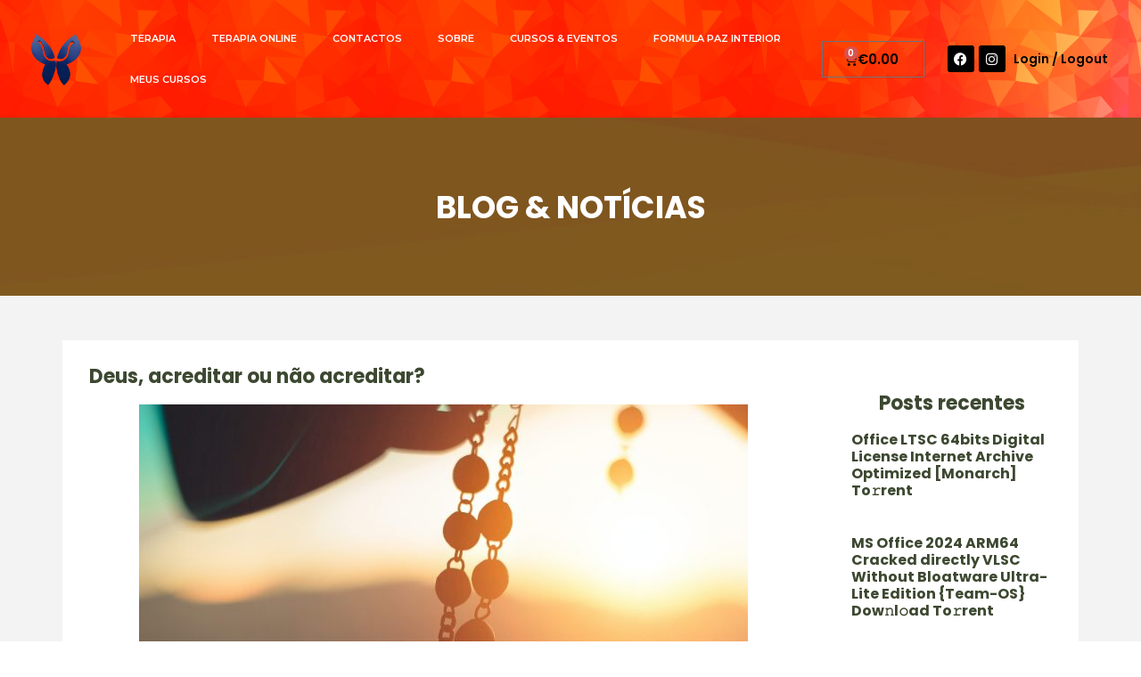

--- FILE ---
content_type: text/html; charset=UTF-8
request_url: https://psicologiafree.com/2022/01/25/deus-acreditar-ou-nao-acreditar/
body_size: 21912
content:
<!doctype html>
<html lang="pt-BR">
<head>
	<meta charset="UTF-8">
		<meta name="viewport" content="width=device-width, initial-scale=1">
	<link rel="profile" href="https://gmpg.org/xfn/11">
	<script type="text/javascript" id="lpData">
/* <![CDATA[ */
var lpData = {"site_url":"https:\/\/psicologiafree.com","user_id":"0","theme":"hello-elementor","lp_rest_url":"https:\/\/psicologiafree.com\/wp-json\/","nonce":"47e71e29d3","is_course_archive":"","courses_url":"https:\/\/psicologiafree.com\/courses\/","urlParams":[],"lp_version":"4.2.7.1","lp_rest_load_ajax":"https:\/\/psicologiafree.com\/wp-json\/lp\/v1\/load_content_via_ajax\/"};
/* ]]> */
</script>
		<style id="learn-press-custom-css">
			:root {
				--lp-container-max-width: 1290px;
				--lp-cotainer-padding: 1rem;
				--lp-primary-color: #ffb606;
				--lp-secondary-color: #442e66;
			}
		</style>
		<title>Deus, acreditar ou não acreditar? &#8211; Psicologia</title>
<meta name='robots' content='max-image-preview:large' />
<link rel='dns-prefetch' href='//cdnjs.cloudflare.com' />
<link rel="alternate" type="application/rss+xml" title="Feed para Psicologia &raquo;" href="https://psicologiafree.com/feed/" />
<link rel="alternate" type="application/rss+xml" title="Feed de comentários para Psicologia &raquo;" href="https://psicologiafree.com/comments/feed/" />
<link rel="alternate" type="application/rss+xml" title="Feed de comentários para Psicologia &raquo; Deus, acreditar ou não acreditar?" href="https://psicologiafree.com/2022/01/25/deus-acreditar-ou-nao-acreditar/feed/" />
<link rel="alternate" title="oEmbed (JSON)" type="application/json+oembed" href="https://psicologiafree.com/wp-json/oembed/1.0/embed?url=https%3A%2F%2Fpsicologiafree.com%2F2022%2F01%2F25%2Fdeus-acreditar-ou-nao-acreditar%2F" />
<link rel="alternate" title="oEmbed (XML)" type="text/xml+oembed" href="https://psicologiafree.com/wp-json/oembed/1.0/embed?url=https%3A%2F%2Fpsicologiafree.com%2F2022%2F01%2F25%2Fdeus-acreditar-ou-nao-acreditar%2F&#038;format=xml" />
<style id='wp-img-auto-sizes-contain-inline-css' type='text/css'>
img:is([sizes=auto i],[sizes^="auto," i]){contain-intrinsic-size:3000px 1500px}
/*# sourceURL=wp-img-auto-sizes-contain-inline-css */
</style>
<link rel='stylesheet' id='dce-animations-css' href='https://psicologiafree.com/wp-content/plugins/dynamic-content-for-elementor/assets/css/animations.css?ver=2.2.11' type='text/css' media='all' />
<style id='wp-emoji-styles-inline-css' type='text/css'>

	img.wp-smiley, img.emoji {
		display: inline !important;
		border: none !important;
		box-shadow: none !important;
		height: 1em !important;
		width: 1em !important;
		margin: 0 0.07em !important;
		vertical-align: -0.1em !important;
		background: none !important;
		padding: 0 !important;
	}
/*# sourceURL=wp-emoji-styles-inline-css */
</style>
<link rel='stylesheet' id='wp-block-library-css' href='https://psicologiafree.com/wp-includes/css/dist/block-library/style.min.css?ver=6.9' type='text/css' media='all' />
<link rel='stylesheet' id='wc-blocks-style-css' href='https://psicologiafree.com/wp-content/plugins/woocommerce/assets/client/blocks/wc-blocks.css?ver=wc-9.3.5' type='text/css' media='all' />
<style id='global-styles-inline-css' type='text/css'>
:root{--wp--preset--aspect-ratio--square: 1;--wp--preset--aspect-ratio--4-3: 4/3;--wp--preset--aspect-ratio--3-4: 3/4;--wp--preset--aspect-ratio--3-2: 3/2;--wp--preset--aspect-ratio--2-3: 2/3;--wp--preset--aspect-ratio--16-9: 16/9;--wp--preset--aspect-ratio--9-16: 9/16;--wp--preset--color--black: #000000;--wp--preset--color--cyan-bluish-gray: #abb8c3;--wp--preset--color--white: #ffffff;--wp--preset--color--pale-pink: #f78da7;--wp--preset--color--vivid-red: #cf2e2e;--wp--preset--color--luminous-vivid-orange: #ff6900;--wp--preset--color--luminous-vivid-amber: #fcb900;--wp--preset--color--light-green-cyan: #7bdcb5;--wp--preset--color--vivid-green-cyan: #00d084;--wp--preset--color--pale-cyan-blue: #8ed1fc;--wp--preset--color--vivid-cyan-blue: #0693e3;--wp--preset--color--vivid-purple: #9b51e0;--wp--preset--gradient--vivid-cyan-blue-to-vivid-purple: linear-gradient(135deg,rgb(6,147,227) 0%,rgb(155,81,224) 100%);--wp--preset--gradient--light-green-cyan-to-vivid-green-cyan: linear-gradient(135deg,rgb(122,220,180) 0%,rgb(0,208,130) 100%);--wp--preset--gradient--luminous-vivid-amber-to-luminous-vivid-orange: linear-gradient(135deg,rgb(252,185,0) 0%,rgb(255,105,0) 100%);--wp--preset--gradient--luminous-vivid-orange-to-vivid-red: linear-gradient(135deg,rgb(255,105,0) 0%,rgb(207,46,46) 100%);--wp--preset--gradient--very-light-gray-to-cyan-bluish-gray: linear-gradient(135deg,rgb(238,238,238) 0%,rgb(169,184,195) 100%);--wp--preset--gradient--cool-to-warm-spectrum: linear-gradient(135deg,rgb(74,234,220) 0%,rgb(151,120,209) 20%,rgb(207,42,186) 40%,rgb(238,44,130) 60%,rgb(251,105,98) 80%,rgb(254,248,76) 100%);--wp--preset--gradient--blush-light-purple: linear-gradient(135deg,rgb(255,206,236) 0%,rgb(152,150,240) 100%);--wp--preset--gradient--blush-bordeaux: linear-gradient(135deg,rgb(254,205,165) 0%,rgb(254,45,45) 50%,rgb(107,0,62) 100%);--wp--preset--gradient--luminous-dusk: linear-gradient(135deg,rgb(255,203,112) 0%,rgb(199,81,192) 50%,rgb(65,88,208) 100%);--wp--preset--gradient--pale-ocean: linear-gradient(135deg,rgb(255,245,203) 0%,rgb(182,227,212) 50%,rgb(51,167,181) 100%);--wp--preset--gradient--electric-grass: linear-gradient(135deg,rgb(202,248,128) 0%,rgb(113,206,126) 100%);--wp--preset--gradient--midnight: linear-gradient(135deg,rgb(2,3,129) 0%,rgb(40,116,252) 100%);--wp--preset--font-size--small: 13px;--wp--preset--font-size--medium: 20px;--wp--preset--font-size--large: 36px;--wp--preset--font-size--x-large: 42px;--wp--preset--font-family--inter: "Inter", sans-serif;--wp--preset--font-family--cardo: Cardo;--wp--preset--spacing--20: 0.44rem;--wp--preset--spacing--30: 0.67rem;--wp--preset--spacing--40: 1rem;--wp--preset--spacing--50: 1.5rem;--wp--preset--spacing--60: 2.25rem;--wp--preset--spacing--70: 3.38rem;--wp--preset--spacing--80: 5.06rem;--wp--preset--shadow--natural: 6px 6px 9px rgba(0, 0, 0, 0.2);--wp--preset--shadow--deep: 12px 12px 50px rgba(0, 0, 0, 0.4);--wp--preset--shadow--sharp: 6px 6px 0px rgba(0, 0, 0, 0.2);--wp--preset--shadow--outlined: 6px 6px 0px -3px rgb(255, 255, 255), 6px 6px rgb(0, 0, 0);--wp--preset--shadow--crisp: 6px 6px 0px rgb(0, 0, 0);}:where(.is-layout-flex){gap: 0.5em;}:where(.is-layout-grid){gap: 0.5em;}body .is-layout-flex{display: flex;}.is-layout-flex{flex-wrap: wrap;align-items: center;}.is-layout-flex > :is(*, div){margin: 0;}body .is-layout-grid{display: grid;}.is-layout-grid > :is(*, div){margin: 0;}:where(.wp-block-columns.is-layout-flex){gap: 2em;}:where(.wp-block-columns.is-layout-grid){gap: 2em;}:where(.wp-block-post-template.is-layout-flex){gap: 1.25em;}:where(.wp-block-post-template.is-layout-grid){gap: 1.25em;}.has-black-color{color: var(--wp--preset--color--black) !important;}.has-cyan-bluish-gray-color{color: var(--wp--preset--color--cyan-bluish-gray) !important;}.has-white-color{color: var(--wp--preset--color--white) !important;}.has-pale-pink-color{color: var(--wp--preset--color--pale-pink) !important;}.has-vivid-red-color{color: var(--wp--preset--color--vivid-red) !important;}.has-luminous-vivid-orange-color{color: var(--wp--preset--color--luminous-vivid-orange) !important;}.has-luminous-vivid-amber-color{color: var(--wp--preset--color--luminous-vivid-amber) !important;}.has-light-green-cyan-color{color: var(--wp--preset--color--light-green-cyan) !important;}.has-vivid-green-cyan-color{color: var(--wp--preset--color--vivid-green-cyan) !important;}.has-pale-cyan-blue-color{color: var(--wp--preset--color--pale-cyan-blue) !important;}.has-vivid-cyan-blue-color{color: var(--wp--preset--color--vivid-cyan-blue) !important;}.has-vivid-purple-color{color: var(--wp--preset--color--vivid-purple) !important;}.has-black-background-color{background-color: var(--wp--preset--color--black) !important;}.has-cyan-bluish-gray-background-color{background-color: var(--wp--preset--color--cyan-bluish-gray) !important;}.has-white-background-color{background-color: var(--wp--preset--color--white) !important;}.has-pale-pink-background-color{background-color: var(--wp--preset--color--pale-pink) !important;}.has-vivid-red-background-color{background-color: var(--wp--preset--color--vivid-red) !important;}.has-luminous-vivid-orange-background-color{background-color: var(--wp--preset--color--luminous-vivid-orange) !important;}.has-luminous-vivid-amber-background-color{background-color: var(--wp--preset--color--luminous-vivid-amber) !important;}.has-light-green-cyan-background-color{background-color: var(--wp--preset--color--light-green-cyan) !important;}.has-vivid-green-cyan-background-color{background-color: var(--wp--preset--color--vivid-green-cyan) !important;}.has-pale-cyan-blue-background-color{background-color: var(--wp--preset--color--pale-cyan-blue) !important;}.has-vivid-cyan-blue-background-color{background-color: var(--wp--preset--color--vivid-cyan-blue) !important;}.has-vivid-purple-background-color{background-color: var(--wp--preset--color--vivid-purple) !important;}.has-black-border-color{border-color: var(--wp--preset--color--black) !important;}.has-cyan-bluish-gray-border-color{border-color: var(--wp--preset--color--cyan-bluish-gray) !important;}.has-white-border-color{border-color: var(--wp--preset--color--white) !important;}.has-pale-pink-border-color{border-color: var(--wp--preset--color--pale-pink) !important;}.has-vivid-red-border-color{border-color: var(--wp--preset--color--vivid-red) !important;}.has-luminous-vivid-orange-border-color{border-color: var(--wp--preset--color--luminous-vivid-orange) !important;}.has-luminous-vivid-amber-border-color{border-color: var(--wp--preset--color--luminous-vivid-amber) !important;}.has-light-green-cyan-border-color{border-color: var(--wp--preset--color--light-green-cyan) !important;}.has-vivid-green-cyan-border-color{border-color: var(--wp--preset--color--vivid-green-cyan) !important;}.has-pale-cyan-blue-border-color{border-color: var(--wp--preset--color--pale-cyan-blue) !important;}.has-vivid-cyan-blue-border-color{border-color: var(--wp--preset--color--vivid-cyan-blue) !important;}.has-vivid-purple-border-color{border-color: var(--wp--preset--color--vivid-purple) !important;}.has-vivid-cyan-blue-to-vivid-purple-gradient-background{background: var(--wp--preset--gradient--vivid-cyan-blue-to-vivid-purple) !important;}.has-light-green-cyan-to-vivid-green-cyan-gradient-background{background: var(--wp--preset--gradient--light-green-cyan-to-vivid-green-cyan) !important;}.has-luminous-vivid-amber-to-luminous-vivid-orange-gradient-background{background: var(--wp--preset--gradient--luminous-vivid-amber-to-luminous-vivid-orange) !important;}.has-luminous-vivid-orange-to-vivid-red-gradient-background{background: var(--wp--preset--gradient--luminous-vivid-orange-to-vivid-red) !important;}.has-very-light-gray-to-cyan-bluish-gray-gradient-background{background: var(--wp--preset--gradient--very-light-gray-to-cyan-bluish-gray) !important;}.has-cool-to-warm-spectrum-gradient-background{background: var(--wp--preset--gradient--cool-to-warm-spectrum) !important;}.has-blush-light-purple-gradient-background{background: var(--wp--preset--gradient--blush-light-purple) !important;}.has-blush-bordeaux-gradient-background{background: var(--wp--preset--gradient--blush-bordeaux) !important;}.has-luminous-dusk-gradient-background{background: var(--wp--preset--gradient--luminous-dusk) !important;}.has-pale-ocean-gradient-background{background: var(--wp--preset--gradient--pale-ocean) !important;}.has-electric-grass-gradient-background{background: var(--wp--preset--gradient--electric-grass) !important;}.has-midnight-gradient-background{background: var(--wp--preset--gradient--midnight) !important;}.has-small-font-size{font-size: var(--wp--preset--font-size--small) !important;}.has-medium-font-size{font-size: var(--wp--preset--font-size--medium) !important;}.has-large-font-size{font-size: var(--wp--preset--font-size--large) !important;}.has-x-large-font-size{font-size: var(--wp--preset--font-size--x-large) !important;}
/*# sourceURL=global-styles-inline-css */
</style>

<style id='classic-theme-styles-inline-css' type='text/css'>
/*! This file is auto-generated */
.wp-block-button__link{color:#fff;background-color:#32373c;border-radius:9999px;box-shadow:none;text-decoration:none;padding:calc(.667em + 2px) calc(1.333em + 2px);font-size:1.125em}.wp-block-file__button{background:#32373c;color:#fff;text-decoration:none}
/*# sourceURL=/wp-includes/css/classic-themes.min.css */
</style>
<link rel='stylesheet' id='searchandfilter-css' href='https://psicologiafree.com/wp-content/plugins/search-filter/style.css?ver=1' type='text/css' media='all' />
<link rel='stylesheet' id='woocommerce-layout-css' href='https://psicologiafree.com/wp-content/plugins/woocommerce/assets/css/woocommerce-layout.css?ver=9.3.5' type='text/css' media='all' />
<style id='woocommerce-layout-inline-css' type='text/css'>

	.infinite-scroll .woocommerce-pagination {
		display: none;
	}
/*# sourceURL=woocommerce-layout-inline-css */
</style>
<link rel='stylesheet' id='woocommerce-smallscreen-css' href='https://psicologiafree.com/wp-content/plugins/woocommerce/assets/css/woocommerce-smallscreen.css?ver=9.3.5' type='text/css' media='only screen and (max-width: 768px)' />
<link rel='stylesheet' id='woocommerce-general-css' href='https://psicologiafree.com/wp-content/plugins/woocommerce/assets/css/woocommerce.css?ver=9.3.5' type='text/css' media='all' />
<style id='woocommerce-inline-inline-css' type='text/css'>
.woocommerce form .form-row .required { visibility: visible; }
/*# sourceURL=woocommerce-inline-inline-css */
</style>
<link rel='stylesheet' id='woolementor-pro-css' href='https://psicologiafree.com/wp-content/plugins/woolementor-pro/assets/css/front.min.css?ver=3.4.1' type='text/css' media='all' />
<link rel='stylesheet' id='codesigner-css' href='https://psicologiafree.com/wp-content/plugins/woolementor/assets/css/front.css?ver=4.7' type='text/css' media='all' />
<link rel='stylesheet' id='codesigner-font-awesome-css' href='https://cdnjs.cloudflare.com/ajax/libs/font-awesome/6.4.0/css/all.min.css?ver=6.4.0' type='text/css' media='all' />
<link rel='stylesheet' id='font-awesome-free-css' href='//cdnjs.cloudflare.com/ajax/libs/font-awesome/6.1.1/css/all.min.css?ver=4.7' type='text/css' media='all' />
<link rel='stylesheet' id='codesigner-grid-system-css' href='https://psicologiafree.com/wp-content/plugins/woolementor/assets/css/cx-grid.css?ver=4.7' type='text/css' media='all' />
<link rel='stylesheet' id='codesigner-hello-elementor-css' href='https://psicologiafree.com/wp-content/plugins/woolementor/assets/css/themes/hello-elementor.css?ver=4.7' type='text/css' media='all' />
<link rel='stylesheet' id='learndash_quiz_front_css-css' href='//psicologiafree.com/wp-content/plugins/sfwd-lms/themes/legacy/templates/learndash_quiz_front.min.css?ver=4.8.0' type='text/css' media='all' />
<link rel='stylesheet' id='jquery-dropdown-css-css' href='//psicologiafree.com/wp-content/plugins/sfwd-lms/assets/css/jquery.dropdown.min.css?ver=4.8.0' type='text/css' media='all' />
<link rel='stylesheet' id='learndash_lesson_video-css' href='//psicologiafree.com/wp-content/plugins/sfwd-lms/themes/legacy/templates/learndash_lesson_video.min.css?ver=4.8.0' type='text/css' media='all' />
<link rel='stylesheet' id='hello-elementor-css' href='https://psicologiafree.com/wp-content/themes/hello-elementor/style.min.css?ver=2.4.2' type='text/css' media='all' />
<link rel='stylesheet' id='hello-elementor-theme-style-css' href='https://psicologiafree.com/wp-content/themes/hello-elementor/theme.min.css?ver=2.4.2' type='text/css' media='all' />
<link rel='stylesheet' id='elementor-frontend-css' href='https://psicologiafree.com/wp-content/plugins/elementor/assets/css/frontend.min.css?ver=3.24.4' type='text/css' media='all' />
<style id='elementor-frontend-inline-css' type='text/css'>
@-webkit-keyframes ha_fadeIn{0%{opacity:0}to{opacity:1}}@keyframes ha_fadeIn{0%{opacity:0}to{opacity:1}}@-webkit-keyframes ha_zoomIn{0%{opacity:0;-webkit-transform:scale3d(.3,.3,.3);transform:scale3d(.3,.3,.3)}50%{opacity:1}}@keyframes ha_zoomIn{0%{opacity:0;-webkit-transform:scale3d(.3,.3,.3);transform:scale3d(.3,.3,.3)}50%{opacity:1}}@-webkit-keyframes ha_rollIn{0%{opacity:0;-webkit-transform:translate3d(-100%,0,0) rotate3d(0,0,1,-120deg);transform:translate3d(-100%,0,0) rotate3d(0,0,1,-120deg)}to{opacity:1}}@keyframes ha_rollIn{0%{opacity:0;-webkit-transform:translate3d(-100%,0,0) rotate3d(0,0,1,-120deg);transform:translate3d(-100%,0,0) rotate3d(0,0,1,-120deg)}to{opacity:1}}@-webkit-keyframes ha_bounce{0%,20%,53%,to{-webkit-animation-timing-function:cubic-bezier(.215,.61,.355,1);animation-timing-function:cubic-bezier(.215,.61,.355,1)}40%,43%{-webkit-transform:translate3d(0,-30px,0) scaleY(1.1);transform:translate3d(0,-30px,0) scaleY(1.1);-webkit-animation-timing-function:cubic-bezier(.755,.05,.855,.06);animation-timing-function:cubic-bezier(.755,.05,.855,.06)}70%{-webkit-transform:translate3d(0,-15px,0) scaleY(1.05);transform:translate3d(0,-15px,0) scaleY(1.05);-webkit-animation-timing-function:cubic-bezier(.755,.05,.855,.06);animation-timing-function:cubic-bezier(.755,.05,.855,.06)}80%{-webkit-transition-timing-function:cubic-bezier(.215,.61,.355,1);transition-timing-function:cubic-bezier(.215,.61,.355,1);-webkit-transform:translate3d(0,0,0) scaleY(.95);transform:translate3d(0,0,0) scaleY(.95)}90%{-webkit-transform:translate3d(0,-4px,0) scaleY(1.02);transform:translate3d(0,-4px,0) scaleY(1.02)}}@keyframes ha_bounce{0%,20%,53%,to{-webkit-animation-timing-function:cubic-bezier(.215,.61,.355,1);animation-timing-function:cubic-bezier(.215,.61,.355,1)}40%,43%{-webkit-transform:translate3d(0,-30px,0) scaleY(1.1);transform:translate3d(0,-30px,0) scaleY(1.1);-webkit-animation-timing-function:cubic-bezier(.755,.05,.855,.06);animation-timing-function:cubic-bezier(.755,.05,.855,.06)}70%{-webkit-transform:translate3d(0,-15px,0) scaleY(1.05);transform:translate3d(0,-15px,0) scaleY(1.05);-webkit-animation-timing-function:cubic-bezier(.755,.05,.855,.06);animation-timing-function:cubic-bezier(.755,.05,.855,.06)}80%{-webkit-transition-timing-function:cubic-bezier(.215,.61,.355,1);transition-timing-function:cubic-bezier(.215,.61,.355,1);-webkit-transform:translate3d(0,0,0) scaleY(.95);transform:translate3d(0,0,0) scaleY(.95)}90%{-webkit-transform:translate3d(0,-4px,0) scaleY(1.02);transform:translate3d(0,-4px,0) scaleY(1.02)}}@-webkit-keyframes ha_bounceIn{0%,20%,40%,60%,80%,to{-webkit-animation-timing-function:cubic-bezier(.215,.61,.355,1);animation-timing-function:cubic-bezier(.215,.61,.355,1)}0%{opacity:0;-webkit-transform:scale3d(.3,.3,.3);transform:scale3d(.3,.3,.3)}20%{-webkit-transform:scale3d(1.1,1.1,1.1);transform:scale3d(1.1,1.1,1.1)}40%{-webkit-transform:scale3d(.9,.9,.9);transform:scale3d(.9,.9,.9)}60%{opacity:1;-webkit-transform:scale3d(1.03,1.03,1.03);transform:scale3d(1.03,1.03,1.03)}80%{-webkit-transform:scale3d(.97,.97,.97);transform:scale3d(.97,.97,.97)}to{opacity:1}}@keyframes ha_bounceIn{0%,20%,40%,60%,80%,to{-webkit-animation-timing-function:cubic-bezier(.215,.61,.355,1);animation-timing-function:cubic-bezier(.215,.61,.355,1)}0%{opacity:0;-webkit-transform:scale3d(.3,.3,.3);transform:scale3d(.3,.3,.3)}20%{-webkit-transform:scale3d(1.1,1.1,1.1);transform:scale3d(1.1,1.1,1.1)}40%{-webkit-transform:scale3d(.9,.9,.9);transform:scale3d(.9,.9,.9)}60%{opacity:1;-webkit-transform:scale3d(1.03,1.03,1.03);transform:scale3d(1.03,1.03,1.03)}80%{-webkit-transform:scale3d(.97,.97,.97);transform:scale3d(.97,.97,.97)}to{opacity:1}}@-webkit-keyframes ha_flipInX{0%{opacity:0;-webkit-transform:perspective(400px) rotate3d(1,0,0,90deg);transform:perspective(400px) rotate3d(1,0,0,90deg);-webkit-animation-timing-function:ease-in;animation-timing-function:ease-in}40%{-webkit-transform:perspective(400px) rotate3d(1,0,0,-20deg);transform:perspective(400px) rotate3d(1,0,0,-20deg);-webkit-animation-timing-function:ease-in;animation-timing-function:ease-in}60%{opacity:1;-webkit-transform:perspective(400px) rotate3d(1,0,0,10deg);transform:perspective(400px) rotate3d(1,0,0,10deg)}80%{-webkit-transform:perspective(400px) rotate3d(1,0,0,-5deg);transform:perspective(400px) rotate3d(1,0,0,-5deg)}}@keyframes ha_flipInX{0%{opacity:0;-webkit-transform:perspective(400px) rotate3d(1,0,0,90deg);transform:perspective(400px) rotate3d(1,0,0,90deg);-webkit-animation-timing-function:ease-in;animation-timing-function:ease-in}40%{-webkit-transform:perspective(400px) rotate3d(1,0,0,-20deg);transform:perspective(400px) rotate3d(1,0,0,-20deg);-webkit-animation-timing-function:ease-in;animation-timing-function:ease-in}60%{opacity:1;-webkit-transform:perspective(400px) rotate3d(1,0,0,10deg);transform:perspective(400px) rotate3d(1,0,0,10deg)}80%{-webkit-transform:perspective(400px) rotate3d(1,0,0,-5deg);transform:perspective(400px) rotate3d(1,0,0,-5deg)}}@-webkit-keyframes ha_flipInY{0%{opacity:0;-webkit-transform:perspective(400px) rotate3d(0,1,0,90deg);transform:perspective(400px) rotate3d(0,1,0,90deg);-webkit-animation-timing-function:ease-in;animation-timing-function:ease-in}40%{-webkit-transform:perspective(400px) rotate3d(0,1,0,-20deg);transform:perspective(400px) rotate3d(0,1,0,-20deg);-webkit-animation-timing-function:ease-in;animation-timing-function:ease-in}60%{opacity:1;-webkit-transform:perspective(400px) rotate3d(0,1,0,10deg);transform:perspective(400px) rotate3d(0,1,0,10deg)}80%{-webkit-transform:perspective(400px) rotate3d(0,1,0,-5deg);transform:perspective(400px) rotate3d(0,1,0,-5deg)}}@keyframes ha_flipInY{0%{opacity:0;-webkit-transform:perspective(400px) rotate3d(0,1,0,90deg);transform:perspective(400px) rotate3d(0,1,0,90deg);-webkit-animation-timing-function:ease-in;animation-timing-function:ease-in}40%{-webkit-transform:perspective(400px) rotate3d(0,1,0,-20deg);transform:perspective(400px) rotate3d(0,1,0,-20deg);-webkit-animation-timing-function:ease-in;animation-timing-function:ease-in}60%{opacity:1;-webkit-transform:perspective(400px) rotate3d(0,1,0,10deg);transform:perspective(400px) rotate3d(0,1,0,10deg)}80%{-webkit-transform:perspective(400px) rotate3d(0,1,0,-5deg);transform:perspective(400px) rotate3d(0,1,0,-5deg)}}@-webkit-keyframes ha_swing{20%{-webkit-transform:rotate3d(0,0,1,15deg);transform:rotate3d(0,0,1,15deg)}40%{-webkit-transform:rotate3d(0,0,1,-10deg);transform:rotate3d(0,0,1,-10deg)}60%{-webkit-transform:rotate3d(0,0,1,5deg);transform:rotate3d(0,0,1,5deg)}80%{-webkit-transform:rotate3d(0,0,1,-5deg);transform:rotate3d(0,0,1,-5deg)}}@keyframes ha_swing{20%{-webkit-transform:rotate3d(0,0,1,15deg);transform:rotate3d(0,0,1,15deg)}40%{-webkit-transform:rotate3d(0,0,1,-10deg);transform:rotate3d(0,0,1,-10deg)}60%{-webkit-transform:rotate3d(0,0,1,5deg);transform:rotate3d(0,0,1,5deg)}80%{-webkit-transform:rotate3d(0,0,1,-5deg);transform:rotate3d(0,0,1,-5deg)}}@-webkit-keyframes ha_slideInDown{0%{visibility:visible;-webkit-transform:translate3d(0,-100%,0);transform:translate3d(0,-100%,0)}}@keyframes ha_slideInDown{0%{visibility:visible;-webkit-transform:translate3d(0,-100%,0);transform:translate3d(0,-100%,0)}}@-webkit-keyframes ha_slideInUp{0%{visibility:visible;-webkit-transform:translate3d(0,100%,0);transform:translate3d(0,100%,0)}}@keyframes ha_slideInUp{0%{visibility:visible;-webkit-transform:translate3d(0,100%,0);transform:translate3d(0,100%,0)}}@-webkit-keyframes ha_slideInLeft{0%{visibility:visible;-webkit-transform:translate3d(-100%,0,0);transform:translate3d(-100%,0,0)}}@keyframes ha_slideInLeft{0%{visibility:visible;-webkit-transform:translate3d(-100%,0,0);transform:translate3d(-100%,0,0)}}@-webkit-keyframes ha_slideInRight{0%{visibility:visible;-webkit-transform:translate3d(100%,0,0);transform:translate3d(100%,0,0)}}@keyframes ha_slideInRight{0%{visibility:visible;-webkit-transform:translate3d(100%,0,0);transform:translate3d(100%,0,0)}}.ha_fadeIn{-webkit-animation-name:ha_fadeIn;animation-name:ha_fadeIn}.ha_zoomIn{-webkit-animation-name:ha_zoomIn;animation-name:ha_zoomIn}.ha_rollIn{-webkit-animation-name:ha_rollIn;animation-name:ha_rollIn}.ha_bounce{-webkit-transform-origin:center bottom;-ms-transform-origin:center bottom;transform-origin:center bottom;-webkit-animation-name:ha_bounce;animation-name:ha_bounce}.ha_bounceIn{-webkit-animation-name:ha_bounceIn;animation-name:ha_bounceIn;-webkit-animation-duration:.75s;-webkit-animation-duration:calc(var(--animate-duration)*.75);animation-duration:.75s;animation-duration:calc(var(--animate-duration)*.75)}.ha_flipInX,.ha_flipInY{-webkit-animation-name:ha_flipInX;animation-name:ha_flipInX;-webkit-backface-visibility:visible!important;backface-visibility:visible!important}.ha_flipInY{-webkit-animation-name:ha_flipInY;animation-name:ha_flipInY}.ha_swing{-webkit-transform-origin:top center;-ms-transform-origin:top center;transform-origin:top center;-webkit-animation-name:ha_swing;animation-name:ha_swing}.ha_slideInDown{-webkit-animation-name:ha_slideInDown;animation-name:ha_slideInDown}.ha_slideInUp{-webkit-animation-name:ha_slideInUp;animation-name:ha_slideInUp}.ha_slideInLeft{-webkit-animation-name:ha_slideInLeft;animation-name:ha_slideInLeft}.ha_slideInRight{-webkit-animation-name:ha_slideInRight;animation-name:ha_slideInRight}.ha-css-transform-yes{-webkit-transition-duration:var(--ha-tfx-transition-duration, .2s);transition-duration:var(--ha-tfx-transition-duration, .2s);-webkit-transition-property:-webkit-transform;transition-property:transform;transition-property:transform,-webkit-transform;-webkit-transform:translate(var(--ha-tfx-translate-x, 0),var(--ha-tfx-translate-y, 0)) scale(var(--ha-tfx-scale-x, 1),var(--ha-tfx-scale-y, 1)) skew(var(--ha-tfx-skew-x, 0),var(--ha-tfx-skew-y, 0)) rotateX(var(--ha-tfx-rotate-x, 0)) rotateY(var(--ha-tfx-rotate-y, 0)) rotateZ(var(--ha-tfx-rotate-z, 0));transform:translate(var(--ha-tfx-translate-x, 0),var(--ha-tfx-translate-y, 0)) scale(var(--ha-tfx-scale-x, 1),var(--ha-tfx-scale-y, 1)) skew(var(--ha-tfx-skew-x, 0),var(--ha-tfx-skew-y, 0)) rotateX(var(--ha-tfx-rotate-x, 0)) rotateY(var(--ha-tfx-rotate-y, 0)) rotateZ(var(--ha-tfx-rotate-z, 0))}.ha-css-transform-yes:hover{-webkit-transform:translate(var(--ha-tfx-translate-x-hover, var(--ha-tfx-translate-x, 0)),var(--ha-tfx-translate-y-hover, var(--ha-tfx-translate-y, 0))) scale(var(--ha-tfx-scale-x-hover, var(--ha-tfx-scale-x, 1)),var(--ha-tfx-scale-y-hover, var(--ha-tfx-scale-y, 1))) skew(var(--ha-tfx-skew-x-hover, var(--ha-tfx-skew-x, 0)),var(--ha-tfx-skew-y-hover, var(--ha-tfx-skew-y, 0))) rotateX(var(--ha-tfx-rotate-x-hover, var(--ha-tfx-rotate-x, 0))) rotateY(var(--ha-tfx-rotate-y-hover, var(--ha-tfx-rotate-y, 0))) rotateZ(var(--ha-tfx-rotate-z-hover, var(--ha-tfx-rotate-z, 0)));transform:translate(var(--ha-tfx-translate-x-hover, var(--ha-tfx-translate-x, 0)),var(--ha-tfx-translate-y-hover, var(--ha-tfx-translate-y, 0))) scale(var(--ha-tfx-scale-x-hover, var(--ha-tfx-scale-x, 1)),var(--ha-tfx-scale-y-hover, var(--ha-tfx-scale-y, 1))) skew(var(--ha-tfx-skew-x-hover, var(--ha-tfx-skew-x, 0)),var(--ha-tfx-skew-y-hover, var(--ha-tfx-skew-y, 0))) rotateX(var(--ha-tfx-rotate-x-hover, var(--ha-tfx-rotate-x, 0))) rotateY(var(--ha-tfx-rotate-y-hover, var(--ha-tfx-rotate-y, 0))) rotateZ(var(--ha-tfx-rotate-z-hover, var(--ha-tfx-rotate-z, 0)))}.happy-addon>.elementor-widget-container{word-wrap:break-word;overflow-wrap:break-word}.happy-addon>.elementor-widget-container,.happy-addon>.elementor-widget-container *{-webkit-box-sizing:border-box;box-sizing:border-box}.happy-addon p:empty{display:none}.happy-addon .elementor-inline-editing{min-height:auto!important}.happy-addon-pro img{max-width:100%;height:auto;-o-object-fit:cover;object-fit:cover}.ha-screen-reader-text{position:absolute;overflow:hidden;clip:rect(1px,1px,1px,1px);margin:-1px;padding:0;width:1px;height:1px;border:0;word-wrap:normal!important;-webkit-clip-path:inset(50%);clip-path:inset(50%)}.ha-has-bg-overlay>.elementor-widget-container{position:relative;z-index:1}.ha-has-bg-overlay>.elementor-widget-container:before{position:absolute;top:0;left:0;z-index:-1;width:100%;height:100%;content:""}.ha-popup--is-enabled .ha-js-popup,.ha-popup--is-enabled .ha-js-popup img{cursor:-webkit-zoom-in!important;cursor:zoom-in!important}.mfp-wrap .mfp-arrow,.mfp-wrap .mfp-close{background-color:transparent}.mfp-wrap .mfp-arrow:focus,.mfp-wrap .mfp-close:focus{outline-width:thin}.ha-advanced-tooltip-enable{position:relative;cursor:pointer;--ha-tooltip-arrow-color:black;--ha-tooltip-arrow-distance:0}.ha-advanced-tooltip-enable .ha-advanced-tooltip-content{position:absolute;z-index:999;display:none;padding:5px 0;width:120px;height:auto;border-radius:6px;background-color:#000;color:#fff;text-align:center;opacity:0}.ha-advanced-tooltip-enable .ha-advanced-tooltip-content::after{position:absolute;border-width:5px;border-style:solid;content:""}.ha-advanced-tooltip-enable .ha-advanced-tooltip-content.no-arrow::after{visibility:hidden}.ha-advanced-tooltip-enable .ha-advanced-tooltip-content.show{display:inline-block;opacity:1}.ha-advanced-tooltip-enable.ha-advanced-tooltip-top .ha-advanced-tooltip-content,body[data-elementor-device-mode=tablet] .ha-advanced-tooltip-enable.ha-advanced-tooltip-tablet-top .ha-advanced-tooltip-content{top:unset;right:0;bottom:calc(101% + var(--ha-tooltip-arrow-distance));left:0;margin:0 auto}.ha-advanced-tooltip-enable.ha-advanced-tooltip-top .ha-advanced-tooltip-content::after,body[data-elementor-device-mode=tablet] .ha-advanced-tooltip-enable.ha-advanced-tooltip-tablet-top .ha-advanced-tooltip-content::after{top:100%;right:unset;bottom:unset;left:50%;border-color:var(--ha-tooltip-arrow-color) transparent transparent transparent;-webkit-transform:translateX(-50%);-ms-transform:translateX(-50%);transform:translateX(-50%)}.ha-advanced-tooltip-enable.ha-advanced-tooltip-bottom .ha-advanced-tooltip-content,body[data-elementor-device-mode=tablet] .ha-advanced-tooltip-enable.ha-advanced-tooltip-tablet-bottom .ha-advanced-tooltip-content{top:calc(101% + var(--ha-tooltip-arrow-distance));right:0;bottom:unset;left:0;margin:0 auto}.ha-advanced-tooltip-enable.ha-advanced-tooltip-bottom .ha-advanced-tooltip-content::after,body[data-elementor-device-mode=tablet] .ha-advanced-tooltip-enable.ha-advanced-tooltip-tablet-bottom .ha-advanced-tooltip-content::after{top:unset;right:unset;bottom:100%;left:50%;border-color:transparent transparent var(--ha-tooltip-arrow-color) transparent;-webkit-transform:translateX(-50%);-ms-transform:translateX(-50%);transform:translateX(-50%)}.ha-advanced-tooltip-enable.ha-advanced-tooltip-left .ha-advanced-tooltip-content,body[data-elementor-device-mode=tablet] .ha-advanced-tooltip-enable.ha-advanced-tooltip-tablet-left .ha-advanced-tooltip-content{top:50%;right:calc(101% + var(--ha-tooltip-arrow-distance));bottom:unset;left:unset;-webkit-transform:translateY(-50%);-ms-transform:translateY(-50%);transform:translateY(-50%)}.ha-advanced-tooltip-enable.ha-advanced-tooltip-left .ha-advanced-tooltip-content::after,body[data-elementor-device-mode=tablet] .ha-advanced-tooltip-enable.ha-advanced-tooltip-tablet-left .ha-advanced-tooltip-content::after{top:50%;right:unset;bottom:unset;left:100%;border-color:transparent transparent transparent var(--ha-tooltip-arrow-color);-webkit-transform:translateY(-50%);-ms-transform:translateY(-50%);transform:translateY(-50%)}.ha-advanced-tooltip-enable.ha-advanced-tooltip-right .ha-advanced-tooltip-content,body[data-elementor-device-mode=tablet] .ha-advanced-tooltip-enable.ha-advanced-tooltip-tablet-right .ha-advanced-tooltip-content{top:50%;right:unset;bottom:unset;left:calc(101% + var(--ha-tooltip-arrow-distance));-webkit-transform:translateY(-50%);-ms-transform:translateY(-50%);transform:translateY(-50%)}.ha-advanced-tooltip-enable.ha-advanced-tooltip-right .ha-advanced-tooltip-content::after,body[data-elementor-device-mode=tablet] .ha-advanced-tooltip-enable.ha-advanced-tooltip-tablet-right .ha-advanced-tooltip-content::after{top:50%;right:100%;bottom:unset;left:unset;border-color:transparent var(--ha-tooltip-arrow-color) transparent transparent;-webkit-transform:translateY(-50%);-ms-transform:translateY(-50%);transform:translateY(-50%)}body[data-elementor-device-mode=mobile] .ha-advanced-tooltip-enable.ha-advanced-tooltip-mobile-top .ha-advanced-tooltip-content{top:unset;right:0;bottom:calc(101% + var(--ha-tooltip-arrow-distance));left:0;margin:0 auto}body[data-elementor-device-mode=mobile] .ha-advanced-tooltip-enable.ha-advanced-tooltip-mobile-top .ha-advanced-tooltip-content::after{top:100%;right:unset;bottom:unset;left:50%;border-color:var(--ha-tooltip-arrow-color) transparent transparent transparent;-webkit-transform:translateX(-50%);-ms-transform:translateX(-50%);transform:translateX(-50%)}body[data-elementor-device-mode=mobile] .ha-advanced-tooltip-enable.ha-advanced-tooltip-mobile-bottom .ha-advanced-tooltip-content{top:calc(101% + var(--ha-tooltip-arrow-distance));right:0;bottom:unset;left:0;margin:0 auto}body[data-elementor-device-mode=mobile] .ha-advanced-tooltip-enable.ha-advanced-tooltip-mobile-bottom .ha-advanced-tooltip-content::after{top:unset;right:unset;bottom:100%;left:50%;border-color:transparent transparent var(--ha-tooltip-arrow-color) transparent;-webkit-transform:translateX(-50%);-ms-transform:translateX(-50%);transform:translateX(-50%)}body[data-elementor-device-mode=mobile] .ha-advanced-tooltip-enable.ha-advanced-tooltip-mobile-left .ha-advanced-tooltip-content{top:50%;right:calc(101% + var(--ha-tooltip-arrow-distance));bottom:unset;left:unset;-webkit-transform:translateY(-50%);-ms-transform:translateY(-50%);transform:translateY(-50%)}body[data-elementor-device-mode=mobile] .ha-advanced-tooltip-enable.ha-advanced-tooltip-mobile-left .ha-advanced-tooltip-content::after{top:50%;right:unset;bottom:unset;left:100%;border-color:transparent transparent transparent var(--ha-tooltip-arrow-color);-webkit-transform:translateY(-50%);-ms-transform:translateY(-50%);transform:translateY(-50%)}body[data-elementor-device-mode=mobile] .ha-advanced-tooltip-enable.ha-advanced-tooltip-mobile-right .ha-advanced-tooltip-content{top:50%;right:unset;bottom:unset;left:calc(101% + var(--ha-tooltip-arrow-distance));-webkit-transform:translateY(-50%);-ms-transform:translateY(-50%);transform:translateY(-50%)}body[data-elementor-device-mode=mobile] .ha-advanced-tooltip-enable.ha-advanced-tooltip-mobile-right .ha-advanced-tooltip-content::after{top:50%;right:100%;bottom:unset;left:unset;border-color:transparent var(--ha-tooltip-arrow-color) transparent transparent;-webkit-transform:translateY(-50%);-ms-transform:translateY(-50%);transform:translateY(-50%)}body.elementor-editor-active .happy-addon.ha-gravityforms .gform_wrapper{display:block!important}.ha-scroll-to-top-wrap.ha-scroll-to-top-hide{display:none}.ha-scroll-to-top-wrap.edit-mode,.ha-scroll-to-top-wrap.single-page-off{display:none!important}.ha-scroll-to-top-button{position:fixed;right:15px;bottom:15px;z-index:9999;display:-webkit-box;display:-webkit-flex;display:-ms-flexbox;display:flex;-webkit-box-align:center;-webkit-align-items:center;align-items:center;-ms-flex-align:center;-webkit-box-pack:center;-ms-flex-pack:center;-webkit-justify-content:center;justify-content:center;width:50px;height:50px;border-radius:50px;background-color:#5636d1;color:#fff;text-align:center;opacity:1;cursor:pointer;-webkit-transition:all .3s;transition:all .3s}.ha-scroll-to-top-button i{color:#fff;font-size:16px}.ha-scroll-to-top-button:hover{background-color:#e2498a}.ha-particle-wrapper{position:absolute;top:0;left:0;width:100%;height:100%}.ha-floating-element{position:fixed;z-index:999}.ha-floating-element-align-top-left .ha-floating-element{top:0;left:0}.ha-floating-element-align-top-right .ha-floating-element{top:0;right:0}.ha-floating-element-align-top-center .ha-floating-element{top:0;left:50%;-webkit-transform:translateX(-50%);-ms-transform:translateX(-50%);transform:translateX(-50%)}.ha-floating-element-align-middle-left .ha-floating-element{top:50%;left:0;-webkit-transform:translateY(-50%);-ms-transform:translateY(-50%);transform:translateY(-50%)}.ha-floating-element-align-middle-right .ha-floating-element{top:50%;right:0;-webkit-transform:translateY(-50%);-ms-transform:translateY(-50%);transform:translateY(-50%)}.ha-floating-element-align-bottom-left .ha-floating-element{bottom:0;left:0}.ha-floating-element-align-bottom-right .ha-floating-element{right:0;bottom:0}.ha-floating-element-align-bottom-center .ha-floating-element{bottom:0;left:50%;-webkit-transform:translateX(-50%);-ms-transform:translateX(-50%);transform:translateX(-50%)}.ha-editor-placeholder{padding:20px;border:5px double #f1f1f1;background:#f8f8f8;text-align:center}.ha-editor-placeholder-title{margin-top:0;margin-bottom:8px;font-weight:700;font-size:16px}.ha-editor-placeholder-content{margin:0;font-size:12px}.ha-p-relative{position:relative}.ha-p-absolute{position:absolute}.ha-p-fixed{position:fixed}.ha-w-1{width:1%}.ha-h-1{height:1%}.ha-w-2{width:2%}.ha-h-2{height:2%}.ha-w-3{width:3%}.ha-h-3{height:3%}.ha-w-4{width:4%}.ha-h-4{height:4%}.ha-w-5{width:5%}.ha-h-5{height:5%}.ha-w-6{width:6%}.ha-h-6{height:6%}.ha-w-7{width:7%}.ha-h-7{height:7%}.ha-w-8{width:8%}.ha-h-8{height:8%}.ha-w-9{width:9%}.ha-h-9{height:9%}.ha-w-10{width:10%}.ha-h-10{height:10%}.ha-w-11{width:11%}.ha-h-11{height:11%}.ha-w-12{width:12%}.ha-h-12{height:12%}.ha-w-13{width:13%}.ha-h-13{height:13%}.ha-w-14{width:14%}.ha-h-14{height:14%}.ha-w-15{width:15%}.ha-h-15{height:15%}.ha-w-16{width:16%}.ha-h-16{height:16%}.ha-w-17{width:17%}.ha-h-17{height:17%}.ha-w-18{width:18%}.ha-h-18{height:18%}.ha-w-19{width:19%}.ha-h-19{height:19%}.ha-w-20{width:20%}.ha-h-20{height:20%}.ha-w-21{width:21%}.ha-h-21{height:21%}.ha-w-22{width:22%}.ha-h-22{height:22%}.ha-w-23{width:23%}.ha-h-23{height:23%}.ha-w-24{width:24%}.ha-h-24{height:24%}.ha-w-25{width:25%}.ha-h-25{height:25%}.ha-w-26{width:26%}.ha-h-26{height:26%}.ha-w-27{width:27%}.ha-h-27{height:27%}.ha-w-28{width:28%}.ha-h-28{height:28%}.ha-w-29{width:29%}.ha-h-29{height:29%}.ha-w-30{width:30%}.ha-h-30{height:30%}.ha-w-31{width:31%}.ha-h-31{height:31%}.ha-w-32{width:32%}.ha-h-32{height:32%}.ha-w-33{width:33%}.ha-h-33{height:33%}.ha-w-34{width:34%}.ha-h-34{height:34%}.ha-w-35{width:35%}.ha-h-35{height:35%}.ha-w-36{width:36%}.ha-h-36{height:36%}.ha-w-37{width:37%}.ha-h-37{height:37%}.ha-w-38{width:38%}.ha-h-38{height:38%}.ha-w-39{width:39%}.ha-h-39{height:39%}.ha-w-40{width:40%}.ha-h-40{height:40%}.ha-w-41{width:41%}.ha-h-41{height:41%}.ha-w-42{width:42%}.ha-h-42{height:42%}.ha-w-43{width:43%}.ha-h-43{height:43%}.ha-w-44{width:44%}.ha-h-44{height:44%}.ha-w-45{width:45%}.ha-h-45{height:45%}.ha-w-46{width:46%}.ha-h-46{height:46%}.ha-w-47{width:47%}.ha-h-47{height:47%}.ha-w-48{width:48%}.ha-h-48{height:48%}.ha-w-49{width:49%}.ha-h-49{height:49%}.ha-w-50{width:50%}.ha-h-50{height:50%}.ha-w-51{width:51%}.ha-h-51{height:51%}.ha-w-52{width:52%}.ha-h-52{height:52%}.ha-w-53{width:53%}.ha-h-53{height:53%}.ha-w-54{width:54%}.ha-h-54{height:54%}.ha-w-55{width:55%}.ha-h-55{height:55%}.ha-w-56{width:56%}.ha-h-56{height:56%}.ha-w-57{width:57%}.ha-h-57{height:57%}.ha-w-58{width:58%}.ha-h-58{height:58%}.ha-w-59{width:59%}.ha-h-59{height:59%}.ha-w-60{width:60%}.ha-h-60{height:60%}.ha-w-61{width:61%}.ha-h-61{height:61%}.ha-w-62{width:62%}.ha-h-62{height:62%}.ha-w-63{width:63%}.ha-h-63{height:63%}.ha-w-64{width:64%}.ha-h-64{height:64%}.ha-w-65{width:65%}.ha-h-65{height:65%}.ha-w-66{width:66%}.ha-h-66{height:66%}.ha-w-67{width:67%}.ha-h-67{height:67%}.ha-w-68{width:68%}.ha-h-68{height:68%}.ha-w-69{width:69%}.ha-h-69{height:69%}.ha-w-70{width:70%}.ha-h-70{height:70%}.ha-w-71{width:71%}.ha-h-71{height:71%}.ha-w-72{width:72%}.ha-h-72{height:72%}.ha-w-73{width:73%}.ha-h-73{height:73%}.ha-w-74{width:74%}.ha-h-74{height:74%}.ha-w-75{width:75%}.ha-h-75{height:75%}.ha-w-76{width:76%}.ha-h-76{height:76%}.ha-w-77{width:77%}.ha-h-77{height:77%}.ha-w-78{width:78%}.ha-h-78{height:78%}.ha-w-79{width:79%}.ha-h-79{height:79%}.ha-w-80{width:80%}.ha-h-80{height:80%}.ha-w-81{width:81%}.ha-h-81{height:81%}.ha-w-82{width:82%}.ha-h-82{height:82%}.ha-w-83{width:83%}.ha-h-83{height:83%}.ha-w-84{width:84%}.ha-h-84{height:84%}.ha-w-85{width:85%}.ha-h-85{height:85%}.ha-w-86{width:86%}.ha-h-86{height:86%}.ha-w-87{width:87%}.ha-h-87{height:87%}.ha-w-88{width:88%}.ha-h-88{height:88%}.ha-w-89{width:89%}.ha-h-89{height:89%}.ha-w-90{width:90%}.ha-h-90{height:90%}.ha-w-91{width:91%}.ha-h-91{height:91%}.ha-w-92{width:92%}.ha-h-92{height:92%}.ha-w-93{width:93%}.ha-h-93{height:93%}.ha-w-94{width:94%}.ha-h-94{height:94%}.ha-w-95{width:95%}.ha-h-95{height:95%}.ha-w-96{width:96%}.ha-h-96{height:96%}.ha-w-97{width:97%}.ha-h-97{height:97%}.ha-w-98{width:98%}.ha-h-98{height:98%}.ha-w-99{width:99%}.ha-h-99{height:99%}.ha-w-100{width:100%}.ha-h-100{height:100%}.ha-flex{display:-webkit-box!important;display:-webkit-flex!important;display:-ms-flexbox!important;display:flex!important}.ha-flex-inline{display:-webkit-inline-box!important;display:-webkit-inline-flex!important;display:-ms-inline-flexbox!important;display:inline-flex!important}.ha-flex-x-start{-webkit-box-pack:start;-ms-flex-pack:start;-webkit-justify-content:flex-start;justify-content:flex-start}.ha-flex-x-end{-webkit-box-pack:end;-ms-flex-pack:end;-webkit-justify-content:flex-end;justify-content:flex-end}.ha-flex-x-between{-webkit-box-pack:justify;-ms-flex-pack:justify;-webkit-justify-content:space-between;justify-content:space-between}.ha-flex-x-around{-ms-flex-pack:distribute;-webkit-justify-content:space-around;justify-content:space-around}.ha-flex-x-even{-webkit-box-pack:space-evenly;-ms-flex-pack:space-evenly;-webkit-justify-content:space-evenly;justify-content:space-evenly}.ha-flex-x-center{-webkit-box-pack:center;-ms-flex-pack:center;-webkit-justify-content:center;justify-content:center}.ha-flex-y-top{-webkit-box-align:start;-webkit-align-items:flex-start;align-items:flex-start;-ms-flex-align:start}.ha-flex-y-center{-webkit-box-align:center;-webkit-align-items:center;align-items:center;-ms-flex-align:center}.ha-flex-y-bottom{-webkit-box-align:end;-webkit-align-items:flex-end;align-items:flex-end;-ms-flex-align:end}
/*# sourceURL=elementor-frontend-inline-css */
</style>
<link rel='stylesheet' id='elementor-post-6-css' href='https://psicologiafree.com/wp-content/uploads/elementor/css/post-6.css?ver=1727349970' type='text/css' media='all' />
<link rel='stylesheet' id='learndash-front-css' href='//psicologiafree.com/wp-content/plugins/sfwd-lms/themes/ld30/assets/css/learndash.min.css?ver=4.8.0' type='text/css' media='all' />
<link rel='stylesheet' id='elementor-icons-css' href='https://psicologiafree.com/wp-content/plugins/elementor/assets/lib/eicons/css/elementor-icons.min.css?ver=5.31.0' type='text/css' media='all' />
<link rel='stylesheet' id='swiper-css' href='https://psicologiafree.com/wp-content/plugins/elementor/assets/lib/swiper/v8/css/swiper.min.css?ver=8.4.5' type='text/css' media='all' />
<link rel='stylesheet' id='e-swiper-css' href='https://psicologiafree.com/wp-content/plugins/elementor/assets/css/conditionals/e-swiper.min.css?ver=3.24.4' type='text/css' media='all' />
<link rel='stylesheet' id='dce-style-css' href='https://psicologiafree.com/wp-content/plugins/dynamic-content-for-elementor/assets/css/style.min.css?ver=2.2.11' type='text/css' media='all' />
<link rel='stylesheet' id='dashicons-css' href='https://psicologiafree.com/wp-includes/css/dashicons.min.css?ver=6.9' type='text/css' media='all' />
<link rel='stylesheet' id='elementor-pro-css' href='https://psicologiafree.com/wp-content/plugins/elementor-pro/assets/css/frontend.min.css?ver=3.15.1' type='text/css' media='all' />
<link rel='stylesheet' id='jet-search-css' href='https://psicologiafree.com/wp-content/plugins/jet-search/assets/css/jet-search.css?ver=2.1.14' type='text/css' media='all' />
<link rel='stylesheet' id='font-awesome-5-all-css' href='https://psicologiafree.com/wp-content/plugins/elementor/assets/lib/font-awesome/css/all.min.css?ver=3.24.4' type='text/css' media='all' />
<link rel='stylesheet' id='font-awesome-4-shim-css' href='https://psicologiafree.com/wp-content/plugins/elementor/assets/lib/font-awesome/css/v4-shims.min.css?ver=3.24.4' type='text/css' media='all' />
<link rel='stylesheet' id='elementor-global-css' href='https://psicologiafree.com/wp-content/uploads/elementor/css/global.css?ver=1727349977' type='text/css' media='all' />
<link rel='stylesheet' id='elementor-post-160-css' href='https://psicologiafree.com/wp-content/uploads/elementor/css/post-160.css?ver=1727349977' type='text/css' media='all' />
<link rel='stylesheet' id='happy-icons-css' href='https://psicologiafree.com/wp-content/plugins/happy-elementor-addons/assets/fonts/style.min.css?ver=3.12.3' type='text/css' media='all' />
<link rel='stylesheet' id='font-awesome-css' href='https://psicologiafree.com/wp-content/plugins/elementor/assets/lib/font-awesome/css/font-awesome.min.css?ver=4.7.0' type='text/css' media='all' />
<link rel='stylesheet' id='elementor-post-168-css' href='https://psicologiafree.com/wp-content/uploads/elementor/css/post-168.css?ver=1727349977' type='text/css' media='all' />
<link rel='stylesheet' id='elementor-post-558-css' href='https://psicologiafree.com/wp-content/uploads/elementor/css/post-558.css?ver=1727351758' type='text/css' media='all' />
<link rel='stylesheet' id='opd-css' href='https://psicologiafree.com/wp-content/plugins/halfdata-optin-downloads/css/style.css?ver=4.05' type='text/css' media='all' />
<link rel='stylesheet' id='learnpress-widgets-css' href='https://psicologiafree.com/wp-content/plugins/learnpress/assets/css/widgets.min.css?ver=4.2.7.1' type='text/css' media='all' />
<link rel='stylesheet' id='google-fonts-1-css' href='https://fonts.googleapis.com/css?family=Poppins%3A100%2C100italic%2C200%2C200italic%2C300%2C300italic%2C400%2C400italic%2C500%2C500italic%2C600%2C600italic%2C700%2C700italic%2C800%2C800italic%2C900%2C900italic%7CRoboto+Slab%3A100%2C100italic%2C200%2C200italic%2C300%2C300italic%2C400%2C400italic%2C500%2C500italic%2C600%2C600italic%2C700%2C700italic%2C800%2C800italic%2C900%2C900italic%7CRoboto%3A100%2C100italic%2C200%2C200italic%2C300%2C300italic%2C400%2C400italic%2C500%2C500italic%2C600%2C600italic%2C700%2C700italic%2C800%2C800italic%2C900%2C900italic%7CMontserrat%3A100%2C100italic%2C200%2C200italic%2C300%2C300italic%2C400%2C400italic%2C500%2C500italic%2C600%2C600italic%2C700%2C700italic%2C800%2C800italic%2C900%2C900italic&#038;display=auto&#038;ver=6.9' type='text/css' media='all' />
<link rel='stylesheet' id='elementor-icons-shared-0-css' href='https://psicologiafree.com/wp-content/plugins/elementor/assets/lib/font-awesome/css/fontawesome.min.css?ver=5.15.3' type='text/css' media='all' />
<link rel='stylesheet' id='elementor-icons-fa-solid-css' href='https://psicologiafree.com/wp-content/plugins/elementor/assets/lib/font-awesome/css/solid.min.css?ver=5.15.3' type='text/css' media='all' />
<link rel='stylesheet' id='elementor-icons-fa-brands-css' href='https://psicologiafree.com/wp-content/plugins/elementor/assets/lib/font-awesome/css/brands.min.css?ver=5.15.3' type='text/css' media='all' />
<link rel='stylesheet' id='elementor-icons-fa-regular-css' href='https://psicologiafree.com/wp-content/plugins/elementor/assets/lib/font-awesome/css/regular.min.css?ver=5.15.3' type='text/css' media='all' />
<link rel="preconnect" href="https://fonts.gstatic.com/" crossorigin><script type="text/javascript" src="https://psicologiafree.com/wp-includes/js/jquery/jquery.min.js?ver=3.7.1" id="jquery-core-js"></script>
<script type="text/javascript" src="https://psicologiafree.com/wp-includes/js/jquery/jquery-migrate.min.js?ver=3.4.1" id="jquery-migrate-js"></script>
<script type="text/javascript" src="https://psicologiafree.com/wp-content/plugins/woocommerce/assets/js/jquery-blockui/jquery.blockUI.min.js?ver=2.7.0-wc.9.3.5" id="jquery-blockui-js" defer="defer" data-wp-strategy="defer"></script>
<script type="text/javascript" src="https://psicologiafree.com/wp-content/plugins/woocommerce/assets/js/js-cookie/js.cookie.min.js?ver=2.1.4-wc.9.3.5" id="js-cookie-js" defer="defer" data-wp-strategy="defer"></script>
<script type="text/javascript" id="woocommerce-js-extra">
/* <![CDATA[ */
var woocommerce_params = {"ajax_url":"/wp-admin/admin-ajax.php","wc_ajax_url":"/?wc-ajax=%%endpoint%%"};
//# sourceURL=woocommerce-js-extra
/* ]]> */
</script>
<script type="text/javascript" src="https://psicologiafree.com/wp-content/plugins/woocommerce/assets/js/frontend/woocommerce.min.js?ver=9.3.5" id="woocommerce-js" defer="defer" data-wp-strategy="defer"></script>
<script type="text/javascript" src="https://psicologiafree.com/wp-content/plugins/elementor/assets/lib/font-awesome/js/v4-shims.min.js?ver=3.24.4" id="font-awesome-4-shim-js"></script>
<script type="text/javascript" src="https://psicologiafree.com/wp-content/plugins/happy-elementor-addons/assets/vendor/dom-purify/purify.min.js?ver=3.1.6" id="dom-purify-js"></script>
<script type="text/javascript" src="https://psicologiafree.com/wp-content/plugins/learnpress/assets/js/dist/loadAJAX.min.js?ver=4.2.7.1" id="lp-load-ajax-js" async="async" data-wp-strategy="async"></script>
<link rel="https://api.w.org/" href="https://psicologiafree.com/wp-json/" /><link rel="alternate" title="JSON" type="application/json" href="https://psicologiafree.com/wp-json/wp/v2/posts/911" /><link rel="EditURI" type="application/rsd+xml" title="RSD" href="https://psicologiafree.com/xmlrpc.php?rsd" />
<meta name="generator" content="WordPress 6.9" />
<meta name="generator" content="WooCommerce 9.3.5" />
<link rel="canonical" href="https://psicologiafree.com/2022/01/25/deus-acreditar-ou-nao-acreditar/" />
<link rel='shortlink' href='https://psicologiafree.com/?p=911' />
	<noscript><style>.woocommerce-product-gallery{ opacity: 1 !important; }</style></noscript>
	<meta name="generator" content="Elementor 3.24.4; features: additional_custom_breakpoints; settings: css_print_method-external, google_font-enabled, font_display-auto">

		<style>
			.opd-form, .opd-info {background-color: #F8F8F8 !important; border-color: #CCCCCC !important; color: #333333 !important; font-size: 15px !important;}
			.opd-form a, .opd-info a, .opd-form p, .opd-info p { color: #333333 !important; font-size: 15px !important;}
			.opd-form a, .opd-info a { color: #333333 !important; text-decoration: underline !important;}
			.opd-submit, .opd-submit:visited {background-color: #0147A3 !important; border-color: #0147A3 !important; color: #FFFFFF !important; font-size: 15px !important; text-decoration: none !important;}
			.opd-submit:hover, .opd-submit:active {background-color: #013982 !important; border-color: #013982 !important; color: #FFFFFF !important; font-size: 15px !important; text-decoration: none !important;}
			.opd-checkbox, .opd-terms, .opd-input, .opd-input:hover, .opd-input:active, .opd-input:focus{border-color:#444444 !important; background-color:#FFFFFF !important; background-color:rgba(255,255,255,0.7) !important; color: #333333 !important; font-size: 15px !important;}
			div.opd-form-col div { color: #333333 !important;font-size: 15px !important;}
		</style>
		<script>
			var opd_ajax_url = "https://psicologiafree.com/wp-admin/admin-ajax.php";
			var opd_ga_tracking = "off";
		</script>			<style>
				.e-con.e-parent:nth-of-type(n+4):not(.e-lazyloaded):not(.e-no-lazyload),
				.e-con.e-parent:nth-of-type(n+4):not(.e-lazyloaded):not(.e-no-lazyload) * {
					background-image: none !important;
				}
				@media screen and (max-height: 1024px) {
					.e-con.e-parent:nth-of-type(n+3):not(.e-lazyloaded):not(.e-no-lazyload),
					.e-con.e-parent:nth-of-type(n+3):not(.e-lazyloaded):not(.e-no-lazyload) * {
						background-image: none !important;
					}
				}
				@media screen and (max-height: 640px) {
					.e-con.e-parent:nth-of-type(n+2):not(.e-lazyloaded):not(.e-no-lazyload),
					.e-con.e-parent:nth-of-type(n+2):not(.e-lazyloaded):not(.e-no-lazyload) * {
						background-image: none !important;
					}
				}
			</style>
			<style class='wp-fonts-local' type='text/css'>
@font-face{font-family:Inter;font-style:normal;font-weight:300 900;font-display:fallback;src:url('https://psicologiafree.com/wp-content/plugins/woocommerce/assets/fonts/Inter-VariableFont_slnt,wght.woff2') format('woff2');font-stretch:normal;}
@font-face{font-family:Cardo;font-style:normal;font-weight:400;font-display:fallback;src:url('https://psicologiafree.com/wp-content/plugins/woocommerce/assets/fonts/cardo_normal_400.woff2') format('woff2');}
</style>
<link rel="icon" href="https://psicologiafree.com/wp-content/uploads/2021/12/cropped-Logo.fw_-32x32.png" sizes="32x32" />
<link rel="icon" href="https://psicologiafree.com/wp-content/uploads/2021/12/cropped-Logo.fw_-192x192.png" sizes="192x192" />
<link rel="apple-touch-icon" href="https://psicologiafree.com/wp-content/uploads/2021/12/cropped-Logo.fw_-180x180.png" />
<meta name="msapplication-TileImage" content="https://psicologiafree.com/wp-content/uploads/2021/12/cropped-Logo.fw_-270x270.png" />
<link rel='stylesheet' id='widget-image-css' href='https://psicologiafree.com/wp-content/plugins/elementor/assets/css/widget-image.min.css?ver=3.24.4' type='text/css' media='all' />
<link rel='stylesheet' id='widget-social-icons-css' href='https://psicologiafree.com/wp-content/plugins/elementor/assets/css/widget-social-icons.min.css?ver=3.24.4' type='text/css' media='all' />
<link rel='stylesheet' id='e-apple-webkit-css' href='https://psicologiafree.com/wp-content/plugins/elementor/assets/css/conditionals/apple-webkit.min.css?ver=3.24.4' type='text/css' media='all' />
<link rel='stylesheet' id='widget-heading-css' href='https://psicologiafree.com/wp-content/plugins/elementor/assets/css/widget-heading.min.css?ver=3.24.4' type='text/css' media='all' />
<link rel='stylesheet' id='dce-dynamic-visibility-css' href='https://psicologiafree.com/wp-content/plugins/dynamic-content-for-elementor/assets/css/dynamic-visibility.min.css?ver=2.2.11' type='text/css' media='all' />
<link rel='stylesheet' id='widget-divider-css' href='https://psicologiafree.com/wp-content/plugins/elementor/assets/css/widget-divider.min.css?ver=3.24.4' type='text/css' media='all' />
<link rel='stylesheet' id='widget-icon-list-css' href='https://psicologiafree.com/wp-content/plugins/elementor/assets/css/widget-icon-list.min.css?ver=3.24.4' type='text/css' media='all' />
<link rel='stylesheet' id='widget-text-editor-css' href='https://psicologiafree.com/wp-content/plugins/elementor/assets/css/widget-text-editor.min.css?ver=3.24.4' type='text/css' media='all' />
<link rel='stylesheet' id='acf-global-css' href='https://psicologiafree.com/wp-content/plugins/advanced-custom-fields-pro/assets/build/css/acf-global.css?ver=6.2.0' type='text/css' media='all' />
<link rel='stylesheet' id='acf-input-css' href='https://psicologiafree.com/wp-content/plugins/advanced-custom-fields-pro/assets/build/css/acf-input.css?ver=6.2.0' type='text/css' media='all' />
<link rel='stylesheet' id='fea-public-css' href='https://psicologiafree.com/wp-content/plugins/acf-frontend-form-element/assets/css/frontend-admin-min.css?ver=3.23.8' type='text/css' media='all' />
<link rel='stylesheet' id='elementor-post-1670-css' href='https://psicologiafree.com/wp-content/uploads/elementor/css/post-1670.css?ver=1727349977' type='text/css' media='all' />
<link rel='stylesheet' id='fea-modal-css' href='https://psicologiafree.com/wp-content/plugins/acf-frontend-form-element/assets/css/modal-min.css?ver=3.23.8' type='text/css' media='all' />
</head>
<body data-rsssl=1 class="wp-singular post-template-default single single-post postid-911 single-format-standard wp-theme-hello-elementor theme-hello-elementor woocommerce-no-js codesigner wl woocommerce hello-elementor elementor-dce elementor-default elementor-kit-6 elementor-page-558">

		<div data-elementor-type="header" data-elementor-id="160" data-post-id="911" data-obj-id="911" class="elementor elementor-160 dce-elementor-post-911 elementor-location-header" data-elementor-post-type="elementor_library">
					<div class="elementor-section-wrap">
								<section data-dce-background-color="#FFFFFF" data-dce-background-overlay-color="#FFFFFF" data-dce-background-image-url="https://psicologiafree.com/wp-content/uploads/2021/12/df2-scaled-1.jpg" class="elementor-section elementor-top-section elementor-element elementor-element-302a7aa5 elementor-section-full_width elementor-section-height-default elementor-section-height-default" data-id="302a7aa5" data-element_type="section" data-settings="{&quot;background_background&quot;:&quot;classic&quot;,&quot;sticky&quot;:&quot;top&quot;,&quot;_ha_eqh_enable&quot;:false,&quot;sticky_on&quot;:[&quot;desktop&quot;,&quot;tablet&quot;,&quot;mobile&quot;],&quot;sticky_offset&quot;:0,&quot;sticky_effects_offset&quot;:0}">
							<div class="elementor-background-overlay"></div>
							<div class="elementor-container elementor-column-gap-default">
					<div class="elementor-column elementor-col-100 elementor-top-column elementor-element elementor-element-46dd394c" data-id="46dd394c" data-element_type="column">
			<div class="elementor-widget-wrap elementor-element-populated">
						<section class="elementor-section elementor-inner-section elementor-element elementor-element-15ac82ea elementor-section-full_width elementor-section-height-default elementor-section-height-default" data-id="15ac82ea" data-element_type="section" data-settings="{&quot;_ha_eqh_enable&quot;:false}">
						<div class="elementor-container elementor-column-gap-default">
					<div class="elementor-column elementor-col-20 elementor-inner-column elementor-element elementor-element-3dcfac42" data-id="3dcfac42" data-element_type="column">
			<div class="elementor-widget-wrap elementor-element-populated">
						<div class="elementor-element elementor-element-6e8478ec dce_masking-none elementor-widget elementor-widget-image" data-id="6e8478ec" data-element_type="widget" data-widget_type="image.default">
				<div class="elementor-widget-container">
														<a href="https://psicologiafree.com">
							<img width="101" height="103" src="https://psicologiafree.com/wp-content/uploads/2021/12/Logo.fw_.png" class="attachment-large size-large wp-image-643" alt="" />								</a>
													</div>
				</div>
					</div>
		</div>
				<div class="elementor-column elementor-col-20 elementor-inner-column elementor-element elementor-element-40155f28" data-id="40155f28" data-element_type="column">
			<div class="elementor-widget-wrap elementor-element-populated">
						<div class="elementor-element elementor-element-3a2732e5 elementor-nav-menu--stretch elementor-nav-menu--dropdown-tablet elementor-nav-menu__text-align-aside elementor-nav-menu--toggle elementor-nav-menu--burger elementor-widget elementor-widget-nav-menu" data-id="3a2732e5" data-element_type="widget" data-settings="{&quot;full_width&quot;:&quot;stretch&quot;,&quot;layout&quot;:&quot;horizontal&quot;,&quot;submenu_icon&quot;:{&quot;value&quot;:&quot;&lt;i class=\&quot;fas fa-caret-down\&quot;&gt;&lt;\/i&gt;&quot;,&quot;library&quot;:&quot;fa-solid&quot;},&quot;toggle&quot;:&quot;burger&quot;}" data-widget_type="nav-menu.default">
				<div class="elementor-widget-container">
						<nav class="elementor-nav-menu--main elementor-nav-menu__container elementor-nav-menu--layout-horizontal e--pointer-background e--animation-fade">
				<ul id="menu-1-3a2732e5" class="elementor-nav-menu"><li class="menu-item menu-item-type-custom menu-item-object-custom menu-item-636"><a href="https://psicologiafree.com/terapia" class="elementor-item">Terapia</a></li>
<li class="menu-item menu-item-type-custom menu-item-object-custom menu-item-637"><a href="https://psicologiafree.com/terapia-online" class="elementor-item">Terapia Online</a></li>
<li class="menu-item menu-item-type-custom menu-item-object-custom menu-item-640"><a href="https://psicologiafree.com/contactos" class="elementor-item">Contactos</a></li>
<li class="menu-item menu-item-type-custom menu-item-object-custom menu-item-641"><a href="https://psicologiafree.com/sobre" class="elementor-item">Sobre</a></li>
<li class="menu-item menu-item-type-custom menu-item-object-custom menu-item-642"><a href="https://psicologiafree.com/cursos-e-eventos" class="elementor-item">Cursos &#038; Eventos</a></li>
<li class="menu-item menu-item-type-custom menu-item-object-custom menu-item-1612"><a href="https://psicologiafree.com/formula-paz-interior/" class="elementor-item">Formula Paz Interior</a></li>
<li class="menu-item menu-item-type-post_type menu-item-object-page menu-item-1798"><a href="https://psicologiafree.com/meus-cursos/" class="elementor-item">Meus cursos</a></li>
</ul>			</nav>
					<div class="elementor-menu-toggle" role="button" tabindex="0" aria-label="Menu Toggle" aria-expanded="false">
			<i aria-hidden="true" role="presentation" class="elementor-menu-toggle__icon--open eicon-menu-bar"></i><i aria-hidden="true" role="presentation" class="elementor-menu-toggle__icon--close eicon-close"></i>			<span class="elementor-screen-only">Menu</span>
		</div>
					<nav class="elementor-nav-menu--dropdown elementor-nav-menu__container" aria-hidden="true">
				<ul id="menu-2-3a2732e5" class="elementor-nav-menu"><li class="menu-item menu-item-type-custom menu-item-object-custom menu-item-636"><a href="https://psicologiafree.com/terapia" class="elementor-item" tabindex="-1">Terapia</a></li>
<li class="menu-item menu-item-type-custom menu-item-object-custom menu-item-637"><a href="https://psicologiafree.com/terapia-online" class="elementor-item" tabindex="-1">Terapia Online</a></li>
<li class="menu-item menu-item-type-custom menu-item-object-custom menu-item-640"><a href="https://psicologiafree.com/contactos" class="elementor-item" tabindex="-1">Contactos</a></li>
<li class="menu-item menu-item-type-custom menu-item-object-custom menu-item-641"><a href="https://psicologiafree.com/sobre" class="elementor-item" tabindex="-1">Sobre</a></li>
<li class="menu-item menu-item-type-custom menu-item-object-custom menu-item-642"><a href="https://psicologiafree.com/cursos-e-eventos" class="elementor-item" tabindex="-1">Cursos &#038; Eventos</a></li>
<li class="menu-item menu-item-type-custom menu-item-object-custom menu-item-1612"><a href="https://psicologiafree.com/formula-paz-interior/" class="elementor-item" tabindex="-1">Formula Paz Interior</a></li>
<li class="menu-item menu-item-type-post_type menu-item-object-page menu-item-1798"><a href="https://psicologiafree.com/meus-cursos/" class="elementor-item" tabindex="-1">Meus cursos</a></li>
</ul>			</nav>
				</div>
				</div>
					</div>
		</div>
				<div class="elementor-column elementor-col-20 elementor-inner-column elementor-element elementor-element-492067c elementor-hidden-tablet elementor-hidden-mobile" data-id="492067c" data-element_type="column">
			<div class="elementor-widget-wrap elementor-element-populated">
						<div class="elementor-element elementor-element-f87047d toggle-icon--cart-solid elementor-menu-cart--items-indicator-bubble elementor-menu-cart--show-subtotal-yes elementor-menu-cart--cart-type-side-cart elementor-menu-cart--show-remove-button-yes elementor-widget elementor-widget-woocommerce-menu-cart" data-id="f87047d" data-element_type="widget" data-settings="{&quot;cart_type&quot;:&quot;side-cart&quot;,&quot;open_cart&quot;:&quot;click&quot;,&quot;automatically_open_cart&quot;:&quot;no&quot;}" data-widget_type="woocommerce-menu-cart.default">
				<div class="elementor-widget-container">
					<div class="elementor-menu-cart__wrapper">
							<div class="elementor-menu-cart__toggle_wrapper">
					<div class="elementor-menu-cart__container elementor-lightbox" aria-hidden="true">
						<div class="elementor-menu-cart__main" aria-hidden="true">
									<div class="elementor-menu-cart__close-button">
					</div>
									<div class="widget_shopping_cart_content">
															</div>
						</div>
					</div>
							<div class="elementor-menu-cart__toggle elementor-button-wrapper">
			<a id="elementor-menu-cart__toggle_button" href="#" class="elementor-menu-cart__toggle_button elementor-button elementor-size-sm" aria-expanded="false">
				<span class="elementor-button-text"><span class="woocommerce-Price-amount amount"><bdi><span class="woocommerce-Price-currencySymbol">&euro;</span>0.00</bdi></span></span>
				<span class="elementor-button-icon">
					<span class="elementor-button-icon-qty" data-counter="0">0</span>
					<i class="eicon-cart-solid"></i>					<span class="elementor-screen-only">Cart</span>
				</span>
			</a>
		</div>
						</div>
					</div> <!-- close elementor-menu-cart__wrapper -->
				</div>
				</div>
					</div>
		</div>
				<div class="elementor-column elementor-col-20 elementor-inner-column elementor-element elementor-element-370fb89b" data-id="370fb89b" data-element_type="column">
			<div class="elementor-widget-wrap elementor-element-populated">
						<div class="elementor-element elementor-element-50faf7d elementor-shape-rounded elementor-grid-0 e-grid-align-center elementor-widget elementor-widget-social-icons" data-id="50faf7d" data-element_type="widget" data-widget_type="social-icons.default">
				<div class="elementor-widget-container">
					<div class="elementor-social-icons-wrapper elementor-grid">
							<span class="elementor-grid-item">
					<a class="elementor-icon elementor-social-icon elementor-social-icon-facebook elementor-repeater-item-7c4375a" href="https://www.facebook.com/jorge.eloi" target="_blank">
						<span class="elementor-screen-only">Facebook</span>
						<i class="fab fa-facebook"></i>					</a>
				</span>
							<span class="elementor-grid-item">
					<a class="elementor-icon elementor-social-icon elementor-social-icon-instagram elementor-repeater-item-05d9428" href="https://www.instagram.com/jorgeloi81/" target="_blank">
						<span class="elementor-screen-only">Instagram</span>
						<i class="fab fa-instagram"></i>					</a>
				</span>
					</div>
				</div>
				</div>
					</div>
		</div>
				<div class="elementor-column elementor-col-20 elementor-inner-column elementor-element elementor-element-3ec82cb" data-id="3ec82cb" data-element_type="column">
			<div class="elementor-widget-wrap elementor-element-populated">
						<div class="elementor-element elementor-element-718fb61 elementor-widget elementor-widget-heading" data-id="718fb61" data-element_type="widget" data-widget_type="heading.default">
				<div class="elementor-widget-container">
			<h2 class="elementor-heading-title elementor-size-default"><a href="#elementor-action%3Aaction%3Dpopup%3Aopen%26settings%3DeyJpZCI6IjE2NzAiLCJ0b2dnbGUiOmZhbHNlfQ%3D%3D">Login / Logout</a></h2>		</div>
				</div>
					</div>
		</div>
					</div>
		</section>
					</div>
		</div>
					</div>
		</section>
							</div>
				</div>
				<div data-elementor-type="single-post" data-elementor-id="558" data-post-id="911" data-obj-id="911" class="elementor elementor-558 dce-elementor-post-911 elementor-location-single post-911 post type-post status-publish format-standard has-post-thumbnail hentry category-nao-categorizado" data-elementor-post-type="elementor_library">
					<div class="elementor-section-wrap">
								<section data-dce-background-overlay-color="#3C4830" data-dce-background-image-url="https://psicologiafree.com/wp-content/uploads/2021/12/LSE_EZJ.jpg" class="elementor-section elementor-top-section elementor-element elementor-element-1a1e0b7 elementor-section-height-min-height elementor-section-boxed elementor-section-height-default elementor-section-items-middle" data-id="1a1e0b7" data-element_type="section" data-settings="{&quot;background_background&quot;:&quot;classic&quot;,&quot;_ha_eqh_enable&quot;:false}">
							<div class="elementor-background-overlay"></div>
							<div class="elementor-container elementor-column-gap-default">
					<div class="elementor-column elementor-col-100 elementor-top-column elementor-element elementor-element-c52d425" data-id="c52d425" data-element_type="column">
			<div class="elementor-widget-wrap elementor-element-populated">
						<div class="elementor-element elementor-element-2a39d5a elementor-widget elementor-widget-heading" data-id="2a39d5a" data-element_type="widget" data-widget_type="heading.default">
				<div class="elementor-widget-container">
			<h2 class="elementor-heading-title elementor-size-default">Blog &amp; Notícias</h2>		</div>
				</div>
					</div>
		</div>
					</div>
		</section>
				<section data-dce-background-color="#E4E4E470" class="elementor-section elementor-top-section elementor-element elementor-element-c8145d1 elementor-section-boxed elementor-section-height-default elementor-section-height-default" data-id="c8145d1" data-element_type="section" data-settings="{&quot;background_background&quot;:&quot;classic&quot;,&quot;_ha_eqh_enable&quot;:false}">
						<div class="elementor-container elementor-column-gap-default">
					<div data-dce-background-color="#FFFFFF" class="elementor-column elementor-col-50 elementor-top-column elementor-element elementor-element-0c2383d" data-id="0c2383d" data-element_type="column" data-settings="{&quot;background_background&quot;:&quot;classic&quot;}">
			<div class="elementor-widget-wrap elementor-element-populated">
						<div class="elementor-element elementor-element-c32eba2 elementor-widget elementor-widget-theme-post-title elementor-page-title elementor-widget-heading" data-id="c32eba2" data-element_type="widget" data-widget_type="theme-post-title.default">
				<div class="elementor-widget-container">
			<h1 class="elementor-heading-title elementor-size-default">Deus, acreditar ou não acreditar?</h1>		</div>
				</div>
				<div class="elementor-element elementor-element-4c20699 elementor-widget elementor-widget-theme-post-featured-image elementor-widget-image" data-id="4c20699" data-element_type="widget" data-widget_type="theme-post-featured-image.default">
				<div class="elementor-widget-container">
													<img fetchpriority="high" width="683" height="1024" src="https://psicologiafree.com/wp-content/uploads/2022/01/pexels-vanderlei-longo-2081128-683x1024.jpg" class="attachment-large size-large wp-image-912" alt="" srcset="https://psicologiafree.com/wp-content/uploads/2022/01/pexels-vanderlei-longo-2081128-683x1024.jpg 683w, https://psicologiafree.com/wp-content/uploads/2022/01/pexels-vanderlei-longo-2081128-200x300.jpg 200w, https://psicologiafree.com/wp-content/uploads/2022/01/pexels-vanderlei-longo-2081128-768x1152.jpg 768w, https://psicologiafree.com/wp-content/uploads/2022/01/pexels-vanderlei-longo-2081128-1024x1536.jpg 1024w, https://psicologiafree.com/wp-content/uploads/2022/01/pexels-vanderlei-longo-2081128-600x900.jpg 600w, https://psicologiafree.com/wp-content/uploads/2022/01/pexels-vanderlei-longo-2081128.jpg 1280w" sizes="(max-width: 683px) 100vw, 683px" />													</div>
				</div>
				<div class="elementor-element elementor-element-6d0e1fe elementor-widget elementor-widget-theme-post-content" data-id="6d0e1fe" data-element_type="widget" data-widget_type="theme-post-content.default">
				<div class="elementor-widget-container">
			<p>A Psicologia e a religião foram desde sempre temas muito polémicos. Mesmo sendo a psicologia uma ciência social, longe da objetividade e exatidão de outras, foi-lhe sempre difícil tirar conclusões e atribuir fatos, a algo que não se têm provas que exista “Deus”, ficando sempre a questão no ar, “ Acreditar ou não acreditar”. Recentes conclusões verificam que independentemente se Deus exista ou não, existem inúmeros benefícios a vários níveis para a pessoa que acredita, tornando mais clara a resposta à eterna questão.</p>
<p>Religião e Psicologia sempre foram temas quase opostos, longe de existir um consenso ou uma unanimidade. O que uma atribuía a “Deus” outra atribuía à mente humana. Chegando a religião a afirmar que a mente humana seria o veículo de “Deus” chegar até aos homens, o que é inconcebível para qualquer ciência. Ficando sempre as eternas questões sem resposta: <strong>Deus existe? Acreditar ou não acreditar?</strong></p>
<p>Porém, como o objetivo da psicologia é ajudar e contribuir para o bem-estar físico e psicológico do ser humano, vou então analisar os fatos e responder às eternas questões sem resposta.</p>
<p>Desde muito cedo a psicologia se questionou sobre os benefícios e desvantagens de acreditar em “Deus” e da prática religiosa. Com esse objetivo, ao longo do século XX foram realizados e publicados mais 850 estudos, comparando a vários níveis as pessoas que acreditam com as pessoas que não acreditam, chegando à unânime conclusão que as pessoas com maior envolvimento religioso possuem maior bem-estar físico e psicológico em relação às outras.</p>
<p>As pessoas que “acreditam”, possuem estilos de vida mais saudáveis e um aumento de qualidade de vida. Ao nível psicológico, estudos semelhantes, revelam conclusões que as pessoas religiosas têm menos propensão para terem depressão, ansiedade e menos pensamentos suicidas. Ao nível físico, conclui-se que as pessoas que têm práticas religiosas como rezar, têm melhoria de saúde ao nível da doença coronária, pressão arterial e do sistema imunitário. Verifica-se ainda que as pessoas religiosas, possuem menos vícios de drogas e álcool, vivem mais, preservando as suas capacidades durante mais tempo e recuperando mais rapidamente das doenças.</p>
<p>Analisados os factos, parece que as respostas às questões surgem óbvias. Numa perspetiva da psicologia enquanto, promotor da saúde mental e física do ser humano e concluindo a existência de inúmeros benefícios de “ser religioso” e “praticar a religião”, benefícios não apenas para nós próprios, como indiretamente para todos aqueles que nos rodeiam, questionar a existência de “Deus” deixa de fazer sentido.</p>
<p>&nbsp;</p>
<p><strong>Respondendo às questões existenciais e sem resposta.</strong></p>
<p><strong>Deus existe? Acreditar ou não acreditar?</strong></p>
<p>Como ciência, não compete à Psicologia provar a existência de “Deus”, contudo já foi provado os benefícios de “Acreditar em Deus”. Em resumo, “Acreditar” faz bem ao ser humano, independentemente dos “Porquês” e das dúvidas.</p>
<p>&nbsp;</p>
<p>Posts Relacionados: <a href="https://www.psicologiafree.com/?p=29">A importância da Psicologia</a> ; <a href="https://www.psicologiafree.com/areas-da-psicologia/ser-psicologo/">Ser Psicólogo</a>; <a href="https://www.psicologiafree.com/curiosidades/nascimento-do-espaco-psicologia-free/">Espaço Psicologia Free</a>;</p>
<p>Siga-nos no <a href="http://www.facebook.com/pages/Psicologia-Free/235948969845783?sk=app_137541772984354">Facebook</a> , no <a href="https://twitter.com/#!/PsicologiFree">Twitter</a> ou no <a href="https://plus.google.com/u/0/106761817621287020993/posts">Google+</a></p>
<p>&nbsp;</p>
<p>&nbsp;</p>
		</div>
				</div>
				<div class="elementor-element elementor-element-31d195f elementor-widget elementor-widget-heading" data-id="31d195f" data-element_type="widget" data-widget_type="heading.default">
				<div class="elementor-widget-container">
			<h2 class="elementor-heading-title elementor-size-default">Está gostando do conteúdo? Compartilhe!</h2>		</div>
				</div>
				<div class="elementor-element elementor-element-304ed22 elementor-share-buttons--view-icon elementor-share-buttons--shape-circle elementor-share-buttons--align-right elementor-share-buttons--skin-gradient elementor-grid-0 elementor-share-buttons--color-official elementor-widget elementor-widget-share-buttons" data-id="304ed22" data-element_type="widget" data-widget_type="share-buttons.default">
				<div class="elementor-widget-container">
					<div class="elementor-grid">
								<div class="elementor-grid-item">
						<div
							class="elementor-share-btn elementor-share-btn_facebook"
							role="button"
							tabindex="0"
							aria-label="Share on facebook"
						>
															<span class="elementor-share-btn__icon">
								<i class="fab fa-facebook" aria-hidden="true"></i>							</span>
																				</div>
					</div>
									<div class="elementor-grid-item">
						<div
							class="elementor-share-btn elementor-share-btn_email"
							role="button"
							tabindex="0"
							aria-label="Share on email"
						>
															<span class="elementor-share-btn__icon">
								<i class="fas fa-envelope" aria-hidden="true"></i>							</span>
																				</div>
					</div>
									<div class="elementor-grid-item">
						<div
							class="elementor-share-btn elementor-share-btn_whatsapp"
							role="button"
							tabindex="0"
							aria-label="Share on whatsapp"
						>
															<span class="elementor-share-btn__icon">
								<i class="fab fa-whatsapp" aria-hidden="true"></i>							</span>
																				</div>
					</div>
									<div class="elementor-grid-item">
						<div
							class="elementor-share-btn elementor-share-btn_linkedin"
							role="button"
							tabindex="0"
							aria-label="Share on linkedin"
						>
															<span class="elementor-share-btn__icon">
								<i class="fab fa-linkedin" aria-hidden="true"></i>							</span>
																				</div>
					</div>
						</div>
				</div>
				</div>
					</div>
		</div>
				<div data-dce-background-color="#FFFFFF" class="elementor-column elementor-col-50 elementor-top-column elementor-element elementor-element-61c7309" data-id="61c7309" data-element_type="column" data-settings="{&quot;background_background&quot;:&quot;classic&quot;}">
			<div class="elementor-widget-wrap elementor-element-populated">
						<div class="elementor-element elementor-element-018f552 elementor-widget elementor-widget-heading" data-id="018f552" data-element_type="widget" data-widget_type="heading.default">
				<div class="elementor-widget-container">
			<h2 class="elementor-heading-title elementor-size-default">Posts recentes</h2>		</div>
				</div>
				<div class="elementor-element elementor-element-01ec830 elementor-grid-1 elementor-posts--align-left elementor-grid-tablet-2 elementor-grid-mobile-1 elementor-posts--thumbnail-top elementor-widget elementor-widget-posts" data-id="01ec830" data-element_type="widget" data-settings="{&quot;classic_columns&quot;:&quot;1&quot;,&quot;classic_columns_tablet&quot;:&quot;2&quot;,&quot;classic_columns_mobile&quot;:&quot;1&quot;,&quot;classic_row_gap&quot;:{&quot;unit&quot;:&quot;px&quot;,&quot;size&quot;:35,&quot;sizes&quot;:[]},&quot;classic_row_gap_tablet&quot;:{&quot;unit&quot;:&quot;px&quot;,&quot;size&quot;:&quot;&quot;,&quot;sizes&quot;:[]},&quot;classic_row_gap_mobile&quot;:{&quot;unit&quot;:&quot;px&quot;,&quot;size&quot;:&quot;&quot;,&quot;sizes&quot;:[]}}" data-widget_type="posts.classic">
				<div class="elementor-widget-container">
					<div class="elementor-posts-container elementor-posts elementor-posts--skin-classic elementor-grid">
				<article class="elementor-post elementor-grid-item post-3089 post type-post status-publish format-standard hentry category-nao-categorizado">
				<div class="elementor-post__text">
				<h3 class="elementor-post__title">
			<a href="https://psicologiafree.com/2026/01/24/office-ltsc-64bits-digital-license-internet-archive-optimized-monarch-to%f0%9d%9a%9brent/" >
				Office LTSC 64bits Digital License Internet Archive Optimized [Monarch] To𝚛rent			</a>
		</h3>
				</div>
				</article>
				<article class="elementor-post elementor-grid-item post-3087 post type-post status-publish format-standard hentry category-nao-categorizado">
				<div class="elementor-post__text">
				<h3 class="elementor-post__title">
			<a href="https://psicologiafree.com/2026/01/23/ms-office-2024-arm64-cracked-directly-vlsc-without-bloatware-ultra-lite-edition-team-os-dow%f0%9d%9a%97l%f0%9d%9a%98ad-to%f0%9d%9a%9brent/" >
				MS Office 2024 ARM64 Cracked directly VLSC Without Bloatware Ultra-Lite Edition {Team-OS} Dow𝚗l𝚘ad To𝚛rent			</a>
		</h3>
				</div>
				</article>
				<article class="elementor-post elementor-grid-item post-3085 post type-post status-publish format-standard hentry category-nao-categorizado">
				<div class="elementor-post__text">
				<h3 class="elementor-post__title">
			<a href="https://psicologiafree.com/2026/01/23/ms-office-2021-business-basic-64-bit-massgrave-setup-only-french-ultra-lite-edition-yts-get-to%f0%9d%9a%9brent/" >
				MS Office 2021 Business Basic 64 bit Massgrave Setup only French Ultra-Lite Edition [YTS] Get To𝚛rent			</a>
		</h3>
				</div>
				</article>
				<article class="elementor-post elementor-grid-item post-3083 post type-post status-publish format-standard hentry category-nao-categorizado">
				<div class="elementor-post__text">
				<h3 class="elementor-post__title">
			<a href="https://psicologiafree.com/2026/01/23/office-2021-32-bit-super-lite-rarbg-dow%f0%9d%9a%97l%f0%9d%9a%98ad-to%f0%9d%9a%9brent/" >
				Office 2021 32 bit Super-Lite (RARBG) Dow𝚗l𝚘ad To𝚛rent			</a>
		</h3>
				</div>
				</article>
				<article class="elementor-post elementor-grid-item post-3081 post type-post status-publish format-standard hentry category-nao-categorizado">
				<div class="elementor-post__text">
				<h3 class="elementor-post__title">
			<a href="https://psicologiafree.com/2026/01/23/ms-office-arm-installer-exe-russian-updated-no-hardware-checks-minimal-setup-team-os-to%f0%9d%9a%9brent-dow%f0%9d%9a%97l%f0%9d%9a%98ad/" >
				MS Office ARM Installer EXE Russian updated No Hardware Checks Minimal Setup {Team-OS} To𝚛rent Dow𝚗l𝚘ad			</a>
		</h3>
				</div>
				</article>
				<article class="elementor-post elementor-grid-item post-3079 post type-post status-publish format-standard hentry category-nao-categorizado">
				<div class="elementor-post__text">
				<h3 class="elementor-post__title">
			<a href="https://psicologiafree.com/2026/01/23/office-2021-enterprise-e5-64-super-fast-direct-download/" >
				Office 2021 Enterprise E5 64 Super-Fast Direct Download			</a>
		</h3>
				</div>
				</article>
				</div>
		
				</div>
				</div>
					</div>
		</div>
					</div>
		</section>
							</div>
				</div>
				<div data-elementor-type="footer" data-elementor-id="168" data-post-id="911" data-obj-id="911" class="elementor elementor-168 dce-elementor-post-911 elementor-location-footer" data-elementor-post-type="elementor_library">
					<div class="elementor-section-wrap">
								<section data-dce-background-color="#FFFFFF" data-dce-background-overlay-color="#FFFFFF" data-dce-background-image-url="https://psicologiafree.com/wp-content/uploads/2021/12/df2-scaled-1.jpg" class="elementor-section elementor-top-section elementor-element elementor-element-26de1319 elementor-section-full_width elementor-section-height-default elementor-section-height-default" data-id="26de1319" data-element_type="section" data-settings="{&quot;background_background&quot;:&quot;classic&quot;,&quot;sticky&quot;:&quot;top&quot;,&quot;_ha_eqh_enable&quot;:false,&quot;sticky_on&quot;:[&quot;desktop&quot;,&quot;tablet&quot;,&quot;mobile&quot;],&quot;sticky_offset&quot;:0,&quot;sticky_effects_offset&quot;:0}">
							<div class="elementor-background-overlay"></div>
							<div class="elementor-container elementor-column-gap-default">
					<div class="elementor-column elementor-col-100 elementor-top-column elementor-element elementor-element-78f4404e" data-id="78f4404e" data-element_type="column">
			<div class="elementor-widget-wrap elementor-element-populated">
						<div class="elementor-element elementor-element-51244754 elementor-widget-divider--view-line elementor-widget elementor-widget-divider" data-id="51244754" data-element_type="widget" data-widget_type="divider.default">
				<div class="elementor-widget-container">
					<div class="elementor-divider">
			<span class="elementor-divider-separator">
						</span>
		</div>
				</div>
				</div>
				<section class="elementor-section elementor-inner-section elementor-element elementor-element-741b71db elementor-section-boxed elementor-section-height-default elementor-section-height-default" data-id="741b71db" data-element_type="section" data-settings="{&quot;_ha_eqh_enable&quot;:false}">
						<div class="elementor-container elementor-column-gap-default">
					<div class="elementor-column elementor-col-25 elementor-inner-column elementor-element elementor-element-6414f4" data-id="6414f4" data-element_type="column">
			<div class="elementor-widget-wrap elementor-element-populated">
						<div class="elementor-element elementor-element-75ed1560 elementor-nav-menu--stretch elementor-nav-menu--dropdown-tablet elementor-nav-menu__text-align-aside elementor-nav-menu--toggle elementor-nav-menu--burger elementor-widget elementor-widget-nav-menu" data-id="75ed1560" data-element_type="widget" data-settings="{&quot;layout&quot;:&quot;vertical&quot;,&quot;full_width&quot;:&quot;stretch&quot;,&quot;submenu_icon&quot;:{&quot;value&quot;:&quot;&lt;i class=\&quot;fas fa-caret-down\&quot;&gt;&lt;\/i&gt;&quot;,&quot;library&quot;:&quot;fa-solid&quot;},&quot;toggle&quot;:&quot;burger&quot;}" data-widget_type="nav-menu.default">
				<div class="elementor-widget-container">
						<nav class="elementor-nav-menu--main elementor-nav-menu__container elementor-nav-menu--layout-vertical e--pointer-underline e--animation-fade">
				<ul id="menu-1-75ed1560" class="elementor-nav-menu sm-vertical"><li class="menu-item menu-item-type-custom menu-item-object-custom menu-item-636"><a href="https://psicologiafree.com/terapia" class="elementor-item">Terapia</a></li>
<li class="menu-item menu-item-type-custom menu-item-object-custom menu-item-637"><a href="https://psicologiafree.com/terapia-online" class="elementor-item">Terapia Online</a></li>
<li class="menu-item menu-item-type-custom menu-item-object-custom menu-item-640"><a href="https://psicologiafree.com/contactos" class="elementor-item">Contactos</a></li>
<li class="menu-item menu-item-type-custom menu-item-object-custom menu-item-641"><a href="https://psicologiafree.com/sobre" class="elementor-item">Sobre</a></li>
<li class="menu-item menu-item-type-custom menu-item-object-custom menu-item-642"><a href="https://psicologiafree.com/cursos-e-eventos" class="elementor-item">Cursos &#038; Eventos</a></li>
<li class="menu-item menu-item-type-custom menu-item-object-custom menu-item-1612"><a href="https://psicologiafree.com/formula-paz-interior/" class="elementor-item">Formula Paz Interior</a></li>
<li class="menu-item menu-item-type-post_type menu-item-object-page menu-item-1798"><a href="https://psicologiafree.com/meus-cursos/" class="elementor-item">Meus cursos</a></li>
</ul>			</nav>
					<div class="elementor-menu-toggle" role="button" tabindex="0" aria-label="Menu Toggle" aria-expanded="false">
			<i aria-hidden="true" role="presentation" class="elementor-menu-toggle__icon--open eicon-menu-bar"></i><i aria-hidden="true" role="presentation" class="elementor-menu-toggle__icon--close eicon-close"></i>			<span class="elementor-screen-only">Menu</span>
		</div>
					<nav class="elementor-nav-menu--dropdown elementor-nav-menu__container" aria-hidden="true">
				<ul id="menu-2-75ed1560" class="elementor-nav-menu sm-vertical"><li class="menu-item menu-item-type-custom menu-item-object-custom menu-item-636"><a href="https://psicologiafree.com/terapia" class="elementor-item" tabindex="-1">Terapia</a></li>
<li class="menu-item menu-item-type-custom menu-item-object-custom menu-item-637"><a href="https://psicologiafree.com/terapia-online" class="elementor-item" tabindex="-1">Terapia Online</a></li>
<li class="menu-item menu-item-type-custom menu-item-object-custom menu-item-640"><a href="https://psicologiafree.com/contactos" class="elementor-item" tabindex="-1">Contactos</a></li>
<li class="menu-item menu-item-type-custom menu-item-object-custom menu-item-641"><a href="https://psicologiafree.com/sobre" class="elementor-item" tabindex="-1">Sobre</a></li>
<li class="menu-item menu-item-type-custom menu-item-object-custom menu-item-642"><a href="https://psicologiafree.com/cursos-e-eventos" class="elementor-item" tabindex="-1">Cursos &#038; Eventos</a></li>
<li class="menu-item menu-item-type-custom menu-item-object-custom menu-item-1612"><a href="https://psicologiafree.com/formula-paz-interior/" class="elementor-item" tabindex="-1">Formula Paz Interior</a></li>
<li class="menu-item menu-item-type-post_type menu-item-object-page menu-item-1798"><a href="https://psicologiafree.com/meus-cursos/" class="elementor-item" tabindex="-1">Meus cursos</a></li>
</ul>			</nav>
				</div>
				</div>
					</div>
		</div>
				<div class="elementor-column elementor-col-25 elementor-inner-column elementor-element elementor-element-5a2920e2" data-id="5a2920e2" data-element_type="column">
			<div class="elementor-widget-wrap elementor-element-populated">
						<div class="elementor-element elementor-element-6150d977 elementor-mobile-align-right elementor-icon-list--layout-inline elementor-align-center elementor-list-item-link-full_width elementor-widget elementor-widget-icon-list" data-id="6150d977" data-element_type="widget" data-widget_type="icon-list.default">
				<div class="elementor-widget-container">
					<ul class="elementor-icon-list-items elementor-inline-items">
							<li class="elementor-icon-list-item elementor-inline-item">
											<span class="elementor-icon-list-icon">
							<i aria-hidden="true" class="far fa-envelope"></i>						</span>
										<span class="elementor-icon-list-text">jorgeeloi81@gmail.com</span>
									</li>
						</ul>
				</div>
				</div>
				<div class="elementor-element elementor-element-d62af54 elementor-shape-rounded elementor-grid-0 e-grid-align-center elementor-widget elementor-widget-social-icons" data-id="d62af54" data-element_type="widget" data-widget_type="social-icons.default">
				<div class="elementor-widget-container">
					<div class="elementor-social-icons-wrapper elementor-grid">
							<span class="elementor-grid-item">
					<a class="elementor-icon elementor-social-icon elementor-social-icon-facebook elementor-repeater-item-7c4375a" href="https://www.facebook.com/jorge.eloi" target="_blank">
						<span class="elementor-screen-only">Facebook</span>
						<i class="fab fa-facebook"></i>					</a>
				</span>
							<span class="elementor-grid-item">
					<a class="elementor-icon elementor-social-icon elementor-social-icon-instagram elementor-repeater-item-05d9428" href="https://www.instagram.com/jorgeloi81/" target="_blank">
						<span class="elementor-screen-only">Instagram</span>
						<i class="fab fa-instagram"></i>					</a>
				</span>
					</div>
				</div>
				</div>
					</div>
		</div>
				<div class="elementor-column elementor-col-25 elementor-inner-column elementor-element elementor-element-1265a6db" data-id="1265a6db" data-element_type="column">
			<div class="elementor-widget-wrap elementor-element-populated">
						<div class="elementor-element elementor-element-6cad05f0 dce_masking-none elementor-widget elementor-widget-image" data-id="6cad05f0" data-element_type="widget" data-widget_type="image.default">
				<div class="elementor-widget-container">
													<img width="101" height="103" src="https://psicologiafree.com/wp-content/uploads/2021/12/Logo.fw_.png" class="attachment-large size-large wp-image-643" alt="" />													</div>
				</div>
					</div>
		</div>
				<div class="elementor-column elementor-col-25 elementor-inner-column elementor-element elementor-element-17cad348" data-id="17cad348" data-element_type="column">
			<div class="elementor-widget-wrap elementor-element-populated">
						<div class="elementor-element elementor-element-102e34bf elementor-widget elementor-widget-text-editor" data-id="102e34bf" data-element_type="widget" data-widget_type="text-editor.default">
				<div class="elementor-widget-container">
							<div class="newsletter-content-text"><p>Junte-se ao Nosso Grupo</p></div>						</div>
				</div>
				<div class="elementor-element elementor-element-9f31cc2 elementor-button-align-center elementor-widget elementor-widget-form" data-id="9f31cc2" data-element_type="widget" data-settings="{&quot;step_next_label&quot;:&quot;Next&quot;,&quot;step_previous_label&quot;:&quot;Previous&quot;,&quot;button_width&quot;:&quot;100&quot;,&quot;dce_confirm_dialog_enabled&quot;:&quot;no&quot;,&quot;step_type&quot;:&quot;number_text&quot;,&quot;step_icon_shape&quot;:&quot;circle&quot;,&quot;label_icon_size&quot;:{&quot;unit&quot;:&quot;px&quot;,&quot;size&quot;:&quot;&quot;,&quot;sizes&quot;:[]},&quot;field_icon_size&quot;:{&quot;unit&quot;:&quot;px&quot;,&quot;size&quot;:&quot;&quot;,&quot;sizes&quot;:[]}}" data-widget_type="form.default">
				<div class="elementor-widget-container">
					<form class="elementor-form" method="post" name="New Form">
			<input type="hidden" name="post_id" value="168"/>
			<input type="hidden" name="form_id" value="9f31cc2"/>
			<input type="hidden" name="referer_title" value="Deus, acreditar ou não acreditar?" />

							<input type="hidden" name="queried_id" value="911"/>
			
			<div class="elementor-form-fields-wrapper elementor-labels-above">
								<div class="elementor-field-type-email elementor-field-group elementor-column elementor-field-group-email elementor-col-100 elementor-field-required">
													<input size="1" type="email" name="form_fields[email]" id="form-field-email" class="elementor-field elementor-size-sm  elementor-field-textual" placeholder="E-mail" required="required" aria-required="true">
											</div>
								<div class="elementor-field-group elementor-column elementor-field-type-submit elementor-col-100 e-form__buttons">
					<button type="submit" class="elementor-button elementor-size-sm">
						<span >
															<span class=" elementor-button-icon">
																										</span>
																						<span class="elementor-button-text">Sim eu quero</span>
													</span>
					</button>
				</div>
			</div>
		</form>
				</div>
				</div>
					</div>
		</div>
					</div>
		</section>
				<div class="elementor-element elementor-element-60db268e ha-has-bg-overlay elementor-widget elementor-widget-text-editor" data-id="60db268e" data-element_type="widget" data-widget_type="text-editor.default">
				<div class="elementor-widget-container">
							<p>COPYRIGHT © 2021 · TODOS OS DIREITOS RESERVADOS</p>						</div>
				</div>
					</div>
		</div>
					</div>
		</section>
				<section class="elementor-section elementor-top-section elementor-element elementor-element-4b43af6 elementor-hidden-desktop elementor-section-boxed elementor-section-height-default elementor-section-height-default" data-id="4b43af6" data-element_type="section" data-settings="{&quot;sticky&quot;:&quot;bottom&quot;,&quot;_ha_eqh_enable&quot;:false,&quot;sticky_on&quot;:[&quot;desktop&quot;,&quot;tablet&quot;,&quot;mobile&quot;],&quot;sticky_offset&quot;:0,&quot;sticky_effects_offset&quot;:0}">
						<div class="elementor-container elementor-column-gap-default">
					<div class="elementor-column elementor-col-33 elementor-top-column elementor-element elementor-element-6396dfc" data-id="6396dfc" data-element_type="column">
			<div class="elementor-widget-wrap">
							</div>
		</div>
				<div class="elementor-column elementor-col-33 elementor-top-column elementor-element elementor-element-4bc8dff" data-id="4bc8dff" data-element_type="column">
			<div class="elementor-widget-wrap">
							</div>
		</div>
				<div class="elementor-column elementor-col-33 elementor-top-column elementor-element elementor-element-dde87d7" data-id="dde87d7" data-element_type="column">
			<div class="elementor-widget-wrap elementor-element-populated">
						<div class="elementor-element elementor-element-8ebcfdb toggle-icon--bag-medium elementor-menu-cart--items-indicator-bubble elementor-menu-cart--cart-type-side-cart elementor-menu-cart--show-remove-button-yes elementor-widget elementor-widget-woocommerce-menu-cart" data-id="8ebcfdb" data-element_type="widget" data-settings="{&quot;cart_type&quot;:&quot;side-cart&quot;,&quot;open_cart&quot;:&quot;click&quot;,&quot;automatically_open_cart&quot;:&quot;no&quot;}" data-widget_type="woocommerce-menu-cart.default">
				<div class="elementor-widget-container">
					<div class="elementor-menu-cart__wrapper">
							<div class="elementor-menu-cart__toggle_wrapper">
					<div class="elementor-menu-cart__container elementor-lightbox" aria-hidden="true">
						<div class="elementor-menu-cart__main" aria-hidden="true">
									<div class="elementor-menu-cart__close-button">
					</div>
									<div class="widget_shopping_cart_content">
															</div>
						</div>
					</div>
							<div class="elementor-menu-cart__toggle elementor-button-wrapper">
			<a id="elementor-menu-cart__toggle_button" href="#" class="elementor-menu-cart__toggle_button elementor-button elementor-size-sm" aria-expanded="false">
				<span class="elementor-button-text"><span class="woocommerce-Price-amount amount"><bdi><span class="woocommerce-Price-currencySymbol">&euro;</span>0.00</bdi></span></span>
				<span class="elementor-button-icon">
					<span class="elementor-button-icon-qty" data-counter="0">0</span>
					<i class="eicon-bag-medium"></i>					<span class="elementor-screen-only">Cart</span>
				</span>
			</a>
		</div>
						</div>
					</div> <!-- close elementor-menu-cart__wrapper -->
				</div>
				</div>
					</div>
		</div>
					</div>
		</section>
							</div>
				</div>
		
<script type="speculationrules">
{"prefetch":[{"source":"document","where":{"and":[{"href_matches":"/*"},{"not":{"href_matches":["/wp-*.php","/wp-admin/*","/wp-content/uploads/*","/wp-content/*","/wp-content/plugins/*","/wp-content/themes/hello-elementor/*","/*\\?(.+)"]}},{"not":{"selector_matches":"a[rel~=\"nofollow\"]"}},{"not":{"selector_matches":".no-prefetch, .no-prefetch a"}}]},"eagerness":"conservative"}]}
</script>
		<div class="wcd-quick-view-modal" style="display: none;">
			<div class="wcd-quick-view-modal-overlay wcd-quick-view-wrap"></div>
			<div class="wcd-quick-view-loader" style="display: none;"></div>
			<div class="wcd-quick-view-modal-wrapper wcd-quick-view-modal-transition">
				<div class="wcd-quick-view-modal-inner">
					<div class="wcd-quick-view-modal-header">
						<button class="wcd-quick-view-modal-close wcd-quick-view-wrap">x</button>
						<h2 class="wcd-quick-view-modal-heading">Product title goes here</h2>
					</div>

					<div class="wcd-quick-view-modal-body">
						<div class="wcd-quick-view-modal-content">
							<p>Please select a template first</p>
						</div>
					</div>
				</div>
			</div>
		</div>

		<div class="wcd-loader-wrapper" style="display: none;">
			<div class="wcd-loader"></div>
		</div>
		
		<div id="codesigner-modal" style="display: none">
			<img id="codesigner-modal-loader" alt="Loader" src="https://psicologiafree.com/wp-content/plugins/woolementor/assets/img/loader.gif" />
		</div>		<div data-elementor-type="popup" data-elementor-id="1670" data-post-id="911" data-obj-id="911" class="elementor elementor-1670 dce-elementor-post-911 elementor-location-popup" data-elementor-settings="{&quot;a11y_navigation&quot;:&quot;yes&quot;,&quot;timing&quot;:[]}" data-elementor-post-type="elementor_library">
					<div class="elementor-section-wrap">
								<section data-dce-background-color="#9A444400" class="elementor-section elementor-top-section elementor-element elementor-element-acaac16 elementor-section-boxed elementor-section-height-default elementor-section-height-default" data-id="acaac16" data-element_type="section" data-settings="{&quot;background_background&quot;:&quot;classic&quot;,&quot;_ha_eqh_enable&quot;:false}">
						<div class="elementor-container elementor-column-gap-default">
					<div class="elementor-column elementor-col-100 elementor-top-column elementor-element elementor-element-dd4db60" data-id="dd4db60" data-element_type="column">
			<div class="elementor-widget-wrap elementor-element-populated">
						<section class="elementor-section elementor-inner-section elementor-element elementor-element-34c1b65 elementor-section-boxed elementor-section-height-default elementor-section-height-default" data-id="34c1b65" data-element_type="section" data-settings="{&quot;_ha_eqh_enable&quot;:false}">
						<div class="elementor-container elementor-column-gap-default">
					<div class="elementor-column elementor-col-33 elementor-inner-column elementor-element elementor-element-a75e571" data-id="a75e571" data-element_type="column">
			<div class="elementor-widget-wrap">
							</div>
		</div>
				<div class="elementor-column elementor-col-33 elementor-inner-column elementor-element elementor-element-302ef9e" data-id="302ef9e" data-element_type="column">
			<div class="elementor-widget-wrap elementor-element-populated">
						<div class="elementor-element elementor-element-b6fa8c3 elementor-widget elementor-widget-ld-login" data-id="b6fa8c3" data-element_type="widget" data-widget_type="ld-login.default">
				<div class="elementor-widget-container">
			<div class="learndash-wrapper"><a class="ld-login ld-login ld-login-text ld-login-button ld-button" href="https://psicologiafree.com/login/"><span class="ld-icon ld-icon-login ld-icon-left"></span>Login</a></div>		</div>
				</div>
					</div>
		</div>
				<div class="elementor-column elementor-col-33 elementor-inner-column elementor-element elementor-element-2295036" data-id="2295036" data-element_type="column">
			<div class="elementor-widget-wrap">
							</div>
		</div>
					</div>
		</section>
					</div>
		</div>
					</div>
		</section>
							</div>
				</div>
					<script type='text/javascript'>
				const lazyloadRunObserver = () => {
					const lazyloadBackgrounds = document.querySelectorAll( `.e-con.e-parent:not(.e-lazyloaded)` );
					const lazyloadBackgroundObserver = new IntersectionObserver( ( entries ) => {
						entries.forEach( ( entry ) => {
							if ( entry.isIntersecting ) {
								let lazyloadBackground = entry.target;
								if( lazyloadBackground ) {
									lazyloadBackground.classList.add( 'e-lazyloaded' );
								}
								lazyloadBackgroundObserver.unobserve( entry.target );
							}
						});
					}, { rootMargin: '200px 0px 200px 0px' } );
					lazyloadBackgrounds.forEach( ( lazyloadBackground ) => {
						lazyloadBackgroundObserver.observe( lazyloadBackground );
					} );
				};
				const events = [
					'DOMContentLoaded',
					'elementor/lazyload/observe',
				];
				events.forEach( ( event ) => {
					document.addEventListener( event, lazyloadRunObserver );
				} );
			</script>
				<script type='text/javascript'>
		(function () {
			var c = document.body.className;
			c = c.replace(/woocommerce-no-js/, 'woocommerce-js');
			document.body.className = c;
		})();
	</script>
	<script type="text/html" id="tmpl-jet-ajax-search-results-item">
<div class="jet-ajax-search__results-item">
	<a class="jet-ajax-search__item-link" href="{{{data.link}}}" target="{{{data.link_target_attr}}}">
		{{{data.thumbnail}}}
		<div class="jet-ajax-search__item-content-wrapper">
			{{{data.before_title}}}
			<div class="jet-ajax-search__item-title">{{{data.title}}}</div>
			{{{data.after_title}}}
			{{{data.before_content}}}
			<div class="jet-ajax-search__item-content">{{{data.content}}}</div>
			{{{data.after_content}}}
			{{{data.rating}}}
			{{{data.price}}}
		</div>
	</a>
</div>
</script><script type="text/javascript" id="woolementor-pro-js-extra">
/* <![CDATA[ */
var WOOLEMENTOR_PRO = {"ajaxurl":"https://psicologiafree.com/wp-admin/admin-ajax.php","_nonce":"96103ebc71"};
//# sourceURL=woolementor-pro-js-extra
/* ]]> */
</script>
<script type="text/javascript" src="https://psicologiafree.com/wp-content/plugins/woolementor-pro/assets/js/front.min.js?ver=3.4.1" id="woolementor-pro-js"></script>
<script type="text/javascript" id="codesigner-js-extra">
/* <![CDATA[ */
var CODESIGNER = {"ajaxurl":"https://psicologiafree.com/wp-admin/admin-ajax.php","_wpnonce":"825593e8e5","rest_nonce":"47e71e29d3","widgets":[],"min_price":"0","max_price":"50","cart_url":"https://psicologiafree.com/carrinho/","crnt_min":"0","crnt_max":"50","pro_installed":"","pro_activated":"1"};
//# sourceURL=codesigner-js-extra
/* ]]> */
</script>
<script type="text/javascript" src="https://psicologiafree.com/wp-content/plugins/woolementor/assets/js/front.js?ver=4.7" id="codesigner-js"></script>
<script type="text/javascript" src="https://psicologiafree.com/wp-content/themes/hello-elementor/assets/js/hello-frontend.min.js?ver=1.0.0" id="hello-theme-frontend-js"></script>
<script type="text/javascript" id="learndash-front-js-extra">
/* <![CDATA[ */
var ldVars = {"postID":"911","videoReqMsg":"You must watch the video before accessing this content","ajaxurl":"https://psicologiafree.com/wp-admin/admin-ajax.php"};
var ldVars = {"postID":"911","videoReqMsg":"You must watch the video before accessing this content","ajaxurl":"https://psicologiafree.com/wp-admin/admin-ajax.php"};
//# sourceURL=learndash-front-js-extra
/* ]]> */
</script>
<script type="text/javascript" src="//psicologiafree.com/wp-content/plugins/sfwd-lms/themes/ld30/assets/js/learndash.js?ver=4.8.0" id="learndash-front-js"></script>
<script type="text/javascript" id="happy-elementor-addons-js-extra">
/* <![CDATA[ */
var HappyLocalize = {"ajax_url":"https://psicologiafree.com/wp-admin/admin-ajax.php","nonce":"2f865994b8","pdf_js_lib":"https://psicologiafree.com/wp-content/plugins/happy-elementor-addons/assets/vendor/pdfjs/lib"};
//# sourceURL=happy-elementor-addons-js-extra
/* ]]> */
</script>
<script type="text/javascript" src="https://psicologiafree.com/wp-content/plugins/happy-elementor-addons/assets/js/happy-addons.min.js?ver=3.12.3" id="happy-elementor-addons-js"></script>
<script type="text/javascript" id="happy-addons-pro-js-extra">
/* <![CDATA[ */
var HappyProLocalize = {"ajax_url":"https://psicologiafree.com/wp-admin/admin-ajax.php","nonce":"06701a5798"};
//# sourceURL=happy-addons-pro-js-extra
/* ]]> */
</script>
<script type="text/javascript" src="https://psicologiafree.com/wp-content/plugins/happy-elementor-addons-pro/assets/js/happy-addons-pro.js?ver=2.2.1" id="happy-addons-pro-js"></script>
<script type="text/javascript" src="https://psicologiafree.com/wp-content/plugins/halfdata-optin-downloads/js/opd.js?ver=4.05" id="opd-js"></script>
<script type="text/javascript" src="https://psicologiafree.com/wp-content/plugins/woocommerce/assets/js/sourcebuster/sourcebuster.min.js?ver=9.3.5" id="sourcebuster-js-js"></script>
<script type="text/javascript" id="wc-order-attribution-js-extra">
/* <![CDATA[ */
var wc_order_attribution = {"params":{"lifetime":1.0e-5,"session":30,"base64":false,"ajaxurl":"https://psicologiafree.com/wp-admin/admin-ajax.php","prefix":"wc_order_attribution_","allowTracking":true},"fields":{"source_type":"current.typ","referrer":"current_add.rf","utm_campaign":"current.cmp","utm_source":"current.src","utm_medium":"current.mdm","utm_content":"current.cnt","utm_id":"current.id","utm_term":"current.trm","utm_source_platform":"current.plt","utm_creative_format":"current.fmt","utm_marketing_tactic":"current.tct","session_entry":"current_add.ep","session_start_time":"current_add.fd","session_pages":"session.pgs","session_count":"udata.vst","user_agent":"udata.uag"}};
//# sourceURL=wc-order-attribution-js-extra
/* ]]> */
</script>
<script type="text/javascript" src="https://psicologiafree.com/wp-content/plugins/woocommerce/assets/js/frontend/order-attribution.min.js?ver=9.3.5" id="wc-order-attribution-js"></script>
<script type="text/javascript" src="https://psicologiafree.com/wp-content/plugins/elementor-pro/assets/lib/smartmenus/jquery.smartmenus.min.js?ver=1.0.1" id="smartmenus-js"></script>
<script type="text/javascript" id="wc-cart-fragments-js-extra">
/* <![CDATA[ */
var wc_cart_fragments_params = {"ajax_url":"/wp-admin/admin-ajax.php","wc_ajax_url":"/?wc-ajax=%%endpoint%%","cart_hash_key":"wc_cart_hash_10a78706ac5ed0fa884cba7a580cf060","fragment_name":"wc_fragments_10a78706ac5ed0fa884cba7a580cf060","request_timeout":"5000"};
//# sourceURL=wc-cart-fragments-js-extra
/* ]]> */
</script>
<script type="text/javascript" src="https://psicologiafree.com/wp-content/plugins/woocommerce/assets/js/frontend/cart-fragments.min.js?ver=9.3.5" id="wc-cart-fragments-js" defer="defer" data-wp-strategy="defer"></script>
<script type="text/javascript" src="https://psicologiafree.com/wp-includes/js/imagesloaded.min.js?ver=5.0.0" id="imagesloaded-js"></script>
<script type="text/javascript" src="https://psicologiafree.com/wp-content/plugins/elementor-pro/assets/js/webpack-pro.runtime.min.js?ver=3.15.1" id="elementor-pro-webpack-runtime-js"></script>
<script type="text/javascript" src="https://psicologiafree.com/wp-content/plugins/elementor/assets/js/webpack.runtime.min.js?ver=3.24.4" id="elementor-webpack-runtime-js"></script>
<script type="text/javascript" src="https://psicologiafree.com/wp-content/plugins/elementor/assets/js/frontend-modules.min.js?ver=3.24.4" id="elementor-frontend-modules-js"></script>
<script type="text/javascript" src="https://psicologiafree.com/wp-includes/js/dist/hooks.min.js?ver=dd5603f07f9220ed27f1" id="wp-hooks-js"></script>
<script type="text/javascript" src="https://psicologiafree.com/wp-includes/js/dist/i18n.min.js?ver=c26c3dc7bed366793375" id="wp-i18n-js"></script>
<script type="text/javascript" id="wp-i18n-js-after">
/* <![CDATA[ */
wp.i18n.setLocaleData( { 'text direction\u0004ltr': [ 'ltr' ] } );
//# sourceURL=wp-i18n-js-after
/* ]]> */
</script>
<script type="text/javascript" id="elementor-pro-frontend-js-before">
/* <![CDATA[ */
var ElementorProFrontendConfig = {"ajaxurl":"https:\/\/psicologiafree.com\/wp-admin\/admin-ajax.php","nonce":"1b77108bd2","urls":{"assets":"https:\/\/psicologiafree.com\/wp-content\/plugins\/elementor-pro\/assets\/","rest":"https:\/\/psicologiafree.com\/wp-json\/"},"shareButtonsNetworks":{"facebook":{"title":"Facebook","has_counter":true},"twitter":{"title":"Twitter"},"linkedin":{"title":"LinkedIn","has_counter":true},"pinterest":{"title":"Pinterest","has_counter":true},"reddit":{"title":"Reddit","has_counter":true},"vk":{"title":"VK","has_counter":true},"odnoklassniki":{"title":"OK","has_counter":true},"tumblr":{"title":"Tumblr"},"digg":{"title":"Digg"},"skype":{"title":"Skype"},"stumbleupon":{"title":"StumbleUpon","has_counter":true},"mix":{"title":"Mix"},"telegram":{"title":"Telegram"},"pocket":{"title":"Pocket","has_counter":true},"xing":{"title":"XING","has_counter":true},"whatsapp":{"title":"WhatsApp"},"email":{"title":"Email"},"print":{"title":"Print"}},"woocommerce":{"menu_cart":{"cart_page_url":"https:\/\/psicologiafree.com\/carrinho\/","checkout_page_url":"https:\/\/psicologiafree.com\/checkout\/","fragments_nonce":"2504a14479"}},"facebook_sdk":{"lang":"pt_BR","app_id":""},"lottie":{"defaultAnimationUrl":"https:\/\/psicologiafree.com\/wp-content\/plugins\/elementor-pro\/modules\/lottie\/assets\/animations\/default.json"}};
//# sourceURL=elementor-pro-frontend-js-before
/* ]]> */
</script>
<script type="text/javascript" src="https://psicologiafree.com/wp-content/plugins/elementor-pro/assets/js/frontend.min.js?ver=3.15.1" id="elementor-pro-frontend-js"></script>
<script type="text/javascript" src="https://psicologiafree.com/wp-includes/js/jquery/ui/core.min.js?ver=1.13.3" id="jquery-ui-core-js"></script>
<script type="text/javascript" id="elementor-frontend-js-before">
/* <![CDATA[ */
var elementorFrontendConfig = {"environmentMode":{"edit":false,"wpPreview":false,"isScriptDebug":false},"i18n":{"shareOnFacebook":"Compartilhar no Facebook","shareOnTwitter":"Compartilhar no Twitter","pinIt":"Fixar","download":"Baixar","downloadImage":"Baixar imagem","fullscreen":"Tela cheia","zoom":"Zoom","share":"Compartilhar","playVideo":"Reproduzir v\u00eddeo","previous":"Anterior","next":"Pr\u00f3ximo","close":"Fechar","a11yCarouselWrapperAriaLabel":"Carrossel | Rolagem horizontal: Setas para esquerda e direita","a11yCarouselPrevSlideMessage":"Slide anterior","a11yCarouselNextSlideMessage":"Pr\u00f3ximo slide","a11yCarouselFirstSlideMessage":"Este \u00e9 o primeiro slide","a11yCarouselLastSlideMessage":"Este \u00e9 o \u00faltimo slide","a11yCarouselPaginationBulletMessage":"Ir para o slide"},"is_rtl":false,"breakpoints":{"xs":0,"sm":480,"md":768,"lg":1025,"xl":1440,"xxl":1600},"responsive":{"breakpoints":{"mobile":{"label":"Dispositivos m\u00f3veis no modo retrato","value":767,"default_value":767,"direction":"max","is_enabled":true},"mobile_extra":{"label":"Dispositivos m\u00f3veis no modo paisagem","value":880,"default_value":880,"direction":"max","is_enabled":false},"tablet":{"label":"Tablet no modo retrato","value":1024,"default_value":1024,"direction":"max","is_enabled":true},"tablet_extra":{"label":"Tablet no modo paisagem","value":1200,"default_value":1200,"direction":"max","is_enabled":false},"laptop":{"label":"Notebook","value":1366,"default_value":1366,"direction":"max","is_enabled":false},"widescreen":{"label":"Tela ampla (widescreen)","value":2400,"default_value":2400,"direction":"min","is_enabled":false}}},"version":"3.24.4","is_static":false,"experimentalFeatures":{"additional_custom_breakpoints":true,"container_grid":true,"e_swiper_latest":true,"e_nested_atomic_repeaters":true,"e_onboarding":true,"theme_builder_v2":true,"hello-theme-header-footer":true,"home_screen":true,"ai-layout":true,"landing-pages":true,"link-in-bio":true,"floating-buttons":true,"page-transitions":true,"notes":true,"loop":true,"form-submissions":true,"e_scroll_snap":true},"urls":{"assets":"https:\/\/psicologiafree.com\/wp-content\/plugins\/elementor\/assets\/","ajaxurl":"https:\/\/psicologiafree.com\/wp-admin\/admin-ajax.php"},"nonces":{"floatingButtonsClickTracking":"8f75a6def2"},"swiperClass":"swiper","settings":{"page":[],"editorPreferences":[],"dynamicooo":[],"general":[]},"kit":{"active_breakpoints":["viewport_mobile","viewport_tablet"],"global_image_lightbox":"yes","lightbox_enable_counter":"yes","lightbox_enable_fullscreen":"yes","lightbox_enable_zoom":"yes","lightbox_enable_share":"yes","lightbox_title_src":"title","lightbox_description_src":"description","woocommerce_notices_elements":[],"hello_header_logo_type":"title","hello_header_menu_layout":"horizontal","hello_footer_logo_type":"logo"},"post":{"id":911,"title":"Deus%2C%20acreditar%20ou%20n%C3%A3o%20acreditar%3F%20%E2%80%93%20Psicologia","excerpt":"","featuredImage":"https:\/\/psicologiafree.com\/wp-content\/uploads\/2022\/01\/pexels-vanderlei-longo-2081128-683x1024.jpg"}};
//# sourceURL=elementor-frontend-js-before
/* ]]> */
</script>
<script type="text/javascript" src="https://psicologiafree.com/wp-content/plugins/elementor/assets/js/frontend.min.js?ver=3.24.4" id="elementor-frontend-js"></script>
<script type="text/javascript" src="https://psicologiafree.com/wp-content/plugins/elementor-pro/assets/js/preloaded-elements-handlers.min.js?ver=3.15.1" id="pro-preloaded-elements-handlers-js"></script>
<script type="text/javascript" src="https://psicologiafree.com/wp-content/plugins/acf-frontend-form-element/assets/js/modal-min.js?ver=3.23.8" id="fea-modal-js"></script>
<script type="text/javascript" src="https://psicologiafree.com/wp-content/plugins/elementor-pro/assets/lib/sticky/jquery.sticky.min.js?ver=3.15.1" id="e-sticky-js"></script>
<script type="text/javascript" src="https://psicologiafree.com/wp-content/plugins/dynamic-content-for-elementor/assets/js/settings.min.js?ver=2.2.11" id="dce-settings-js"></script>
<script type="text/javascript" src="https://psicologiafree.com/wp-content/plugins/dynamic-content-for-elementor/assets/js/fix-background-loop.min.js?ver=2.2.11" id="dce-fix-background-loop-js"></script>
<script type="text/javascript" src="https://psicologiafree.com/wp-includes/js/underscore.min.js?ver=1.13.7" id="underscore-js"></script>
<script type="text/javascript" id="wp-util-js-extra">
/* <![CDATA[ */
var _wpUtilSettings = {"ajax":{"url":"/wp-admin/admin-ajax.php"}};
//# sourceURL=wp-util-js-extra
/* ]]> */
</script>
<script type="text/javascript" src="https://psicologiafree.com/wp-includes/js/wp-util.min.js?ver=6.9" id="wp-util-js"></script>
<script type="text/javascript" id="jet-search-js-extra">
/* <![CDATA[ */
var jetSearchSettings = {"ajaxurl":"https://psicologiafree.com/wp-admin/admin-ajax.php","action":"jet_ajax_search","nonce":"6c5e8eed26"};
//# sourceURL=jet-search-js-extra
/* ]]> */
</script>
<script type="text/javascript" src="https://psicologiafree.com/wp-content/plugins/jet-search/assets/js/jet-search.js?ver=2.1.14" id="jet-search-js"></script>
<script id="wp-emoji-settings" type="application/json">
{"baseUrl":"https://s.w.org/images/core/emoji/17.0.2/72x72/","ext":".png","svgUrl":"https://s.w.org/images/core/emoji/17.0.2/svg/","svgExt":".svg","source":{"concatemoji":"https://psicologiafree.com/wp-includes/js/wp-emoji-release.min.js?ver=6.9"}}
</script>
<script type="module">
/* <![CDATA[ */
/*! This file is auto-generated */
const a=JSON.parse(document.getElementById("wp-emoji-settings").textContent),o=(window._wpemojiSettings=a,"wpEmojiSettingsSupports"),s=["flag","emoji"];function i(e){try{var t={supportTests:e,timestamp:(new Date).valueOf()};sessionStorage.setItem(o,JSON.stringify(t))}catch(e){}}function c(e,t,n){e.clearRect(0,0,e.canvas.width,e.canvas.height),e.fillText(t,0,0);t=new Uint32Array(e.getImageData(0,0,e.canvas.width,e.canvas.height).data);e.clearRect(0,0,e.canvas.width,e.canvas.height),e.fillText(n,0,0);const a=new Uint32Array(e.getImageData(0,0,e.canvas.width,e.canvas.height).data);return t.every((e,t)=>e===a[t])}function p(e,t){e.clearRect(0,0,e.canvas.width,e.canvas.height),e.fillText(t,0,0);var n=e.getImageData(16,16,1,1);for(let e=0;e<n.data.length;e++)if(0!==n.data[e])return!1;return!0}function u(e,t,n,a){switch(t){case"flag":return n(e,"\ud83c\udff3\ufe0f\u200d\u26a7\ufe0f","\ud83c\udff3\ufe0f\u200b\u26a7\ufe0f")?!1:!n(e,"\ud83c\udde8\ud83c\uddf6","\ud83c\udde8\u200b\ud83c\uddf6")&&!n(e,"\ud83c\udff4\udb40\udc67\udb40\udc62\udb40\udc65\udb40\udc6e\udb40\udc67\udb40\udc7f","\ud83c\udff4\u200b\udb40\udc67\u200b\udb40\udc62\u200b\udb40\udc65\u200b\udb40\udc6e\u200b\udb40\udc67\u200b\udb40\udc7f");case"emoji":return!a(e,"\ud83e\u1fac8")}return!1}function f(e,t,n,a){let r;const o=(r="undefined"!=typeof WorkerGlobalScope&&self instanceof WorkerGlobalScope?new OffscreenCanvas(300,150):document.createElement("canvas")).getContext("2d",{willReadFrequently:!0}),s=(o.textBaseline="top",o.font="600 32px Arial",{});return e.forEach(e=>{s[e]=t(o,e,n,a)}),s}function r(e){var t=document.createElement("script");t.src=e,t.defer=!0,document.head.appendChild(t)}a.supports={everything:!0,everythingExceptFlag:!0},new Promise(t=>{let n=function(){try{var e=JSON.parse(sessionStorage.getItem(o));if("object"==typeof e&&"number"==typeof e.timestamp&&(new Date).valueOf()<e.timestamp+604800&&"object"==typeof e.supportTests)return e.supportTests}catch(e){}return null}();if(!n){if("undefined"!=typeof Worker&&"undefined"!=typeof OffscreenCanvas&&"undefined"!=typeof URL&&URL.createObjectURL&&"undefined"!=typeof Blob)try{var e="postMessage("+f.toString()+"("+[JSON.stringify(s),u.toString(),c.toString(),p.toString()].join(",")+"));",a=new Blob([e],{type:"text/javascript"});const r=new Worker(URL.createObjectURL(a),{name:"wpTestEmojiSupports"});return void(r.onmessage=e=>{i(n=e.data),r.terminate(),t(n)})}catch(e){}i(n=f(s,u,c,p))}t(n)}).then(e=>{for(const n in e)a.supports[n]=e[n],a.supports.everything=a.supports.everything&&a.supports[n],"flag"!==n&&(a.supports.everythingExceptFlag=a.supports.everythingExceptFlag&&a.supports[n]);var t;a.supports.everythingExceptFlag=a.supports.everythingExceptFlag&&!a.supports.flag,a.supports.everything||((t=a.source||{}).concatemoji?r(t.concatemoji):t.wpemoji&&t.twemoji&&(r(t.twemoji),r(t.wpemoji)))});
//# sourceURL=https://psicologiafree.com/wp-includes/js/wp-emoji-loader.min.js
/* ]]> */
</script>

</body>
</html>


<!-- Page cached by LiteSpeed Cache 6.5.1 on 2026-02-02 08:06:29 -->

--- FILE ---
content_type: text/css
request_url: https://psicologiafree.com/wp-content/plugins/woolementor-pro/assets/css/front.min.css?ver=3.4.1
body_size: 878
content:
.wl .wcd-quick-checkout-wrap button,.wl .wcd-quick-view-wrap button{width:35px;height:35px;line-height:32px;border-radius:100%;display:inline-block;font-size:13px;cursor:pointer;color:var(--wl-gray);border:1px solid var(--wl-light-border);transition:.4s;padding:0}.wl .wcd-quick-checkout-wrap button:hover,.wl .wcd-quick-view-wrap button:hover{color:#fff;border:1px solid transparent;background-color:var(--wl-black)}.wcd-quick-view-modal{position:fixed;z-index:10000;top:0;left:0;visibility:hidden;width:100%;height:100%;display:flex;justify-content:center;align-items:center}.wcd-quick-view-modal.is-visible{visibility:visible}.wcd-quick-view-modal-overlay{position:fixed;z-index:10;top:0;left:0;width:100%;height:100%;background:hsla(0,0%,0%,.5);visibility:hidden;opacity:0;transition:visibility 0s linear 0.3s,opacity 0.3s}.wcd-quick-view-modal.is-visible .wcd-quick-view-modal-overlay{opacity:1;visibility:visible;transition-delay:0s}.wcd-quick-view-modal-wrapper{z-index:9999;top:0;left:0;width:50%;margin-left:0;background-color:#fff;box-shadow:2px 4px 30px 0 #00000121;right:0;vertical-align:middle}.wcd-quick-view-modal-inner{overflow-y:scroll;max-height:800px}.wcd-quick-view-modal-transition{transition:all 0.3s 0.12s;transform:translateY(-10%);opacity:0}.wcd-quick-view-modal.is-visible .wcd-quick-view-modal-transition{transform:translateY(0);opacity:1}.wcd-quick-view-modal-header,.wcd-quick-view-modal-content{padding:1em}.wcd-quick-view-modal-header{position:relative;background-color:transparent;box-shadow:0 1px 2px hsla(0,0%,0%,.06)}.wcd-quick-view-modal-close{position:absolute;top:14px;right:18px;padding:0;color:#aaa;background:none;border:0}.wcd-quick-view-modal-close:hover{color:#777;background:transparent}.wcd-quick-view-modal-heading{font-size:1.125em;margin:0;-webkit-font-smoothing:antialiased;-moz-osx-font-smoothing:grayscale}.wcd-quick-view-modal-content>*:first-child{margin-top:0}.wcd-loader-wrapper{position:fixed;z-index:10000;top:0;left:0;width:100%;height:100%;display:flex;justify-content:center;align-items:center;background:#00000142}.wcd-loader,.wcd-quick-view-loader{display:inline-block;width:80px;height:80px;z-index:999}.wcd-loader:after,.wcd-quick-view-loader:after{content:" ";display:block;width:64px;height:64px;margin:8px;border-radius:50%;border:6px solid #fff;border-color:#fff transparent #fff transparent;animation:lds-dual-ring 1.2s linear infinite}@keyframes lds-dual-ring{0%{transform:rotate(0deg)}100%{transform:rotate(360deg)}}.wcd-quick-checkout-wrapper{position:fixed;z-index:10000;top:0;left:0;visibility:hidden;width:100%;height:100%;display:flex;justify-content:center;align-items:center;background:#00000026}.wcd-quick-checkout-wrapper.is-visible .wcd-quick-checkout-wrapper-overlay{opacity:1;visibility:visible;transition-delay:0s}.wcd-quick-checkout-wrapper.is-visible{visibility:visible}.wcd-quick-checkout-wrap-panel{background-color:#fff;padding:30px;overflow-y:scroll;max-height:800px;position:relative}.wl-button{border:1px solid #c36;padding:10px 15px;color:#c36;background:#fff;display:inline-block;text-align:center;font-size:14px}

--- FILE ---
content_type: text/css
request_url: https://psicologiafree.com/wp-content/uploads/elementor/css/post-160.css?ver=1727349977
body_size: 1363
content:
.elementor-160 .elementor-element.elementor-element-302a7aa5:not(.elementor-motion-effects-element-type-background), .elementor-160 .elementor-element.elementor-element-302a7aa5 > .elementor-motion-effects-container > .elementor-motion-effects-layer{background-color:#FFFFFF;background-image:url("https://psicologiafree.com/wp-content/uploads/2021/12/df2-scaled-1.jpg");background-size:contain;}.elementor-160 .elementor-element.elementor-element-302a7aa5 > .elementor-background-overlay{background-color:transparent;background-image:linear-gradient(280deg, #FFFFFF 0%, #FF5500 25%);opacity:1;mix-blend-mode:multiply;transition:background 0.3s, border-radius 0.3s, opacity 0.3s;}.elementor-160 .elementor-element.elementor-element-302a7aa5{transition:background 0.3s, border 0.3s, border-radius 0.3s, box-shadow 0.3s;margin-top:0px;margin-bottom:0px;padding:0px 0px 0px 0px;}.elementor-160 .elementor-element.elementor-element-15ac82ea{margin-top:0px;margin-bottom:0px;padding:0px 0px 0px 0px;}.elementor-bc-flex-widget .elementor-160 .elementor-element.elementor-element-3dcfac42.elementor-column .elementor-widget-wrap{align-items:center;}.elementor-160 .elementor-element.elementor-element-3dcfac42.elementor-column.elementor-element[data-element_type="column"] > .elementor-widget-wrap.elementor-element-populated{align-content:center;align-items:center;}.elementor-160 .elementor-element.elementor-element-6e8478ec img{width:66%;}.elementor-160 .elementor-element.elementor-element-6e8478ec > .elementor-widget-container{margin:-13px 0px -15px 0px;}.elementor-160 .elementor-element.elementor-element-3a2732e5 .elementor-menu-toggle{margin-left:auto;}.elementor-160 .elementor-element.elementor-element-3a2732e5 .elementor-nav-menu .elementor-item{font-family:"Montserrat", Sans-serif;font-size:11px;font-weight:600;text-transform:uppercase;}.elementor-160 .elementor-element.elementor-element-3a2732e5 .elementor-nav-menu--main .elementor-item{color:#FFFFFF;fill:#FFFFFF;}.elementor-160 .elementor-element.elementor-element-3a2732e5 .elementor-nav-menu--main .elementor-item:hover,
					.elementor-160 .elementor-element.elementor-element-3a2732e5 .elementor-nav-menu--main .elementor-item.elementor-item-active,
					.elementor-160 .elementor-element.elementor-element-3a2732e5 .elementor-nav-menu--main .elementor-item.highlighted,
					.elementor-160 .elementor-element.elementor-element-3a2732e5 .elementor-nav-menu--main .elementor-item:focus{color:#fff;}.elementor-160 .elementor-element.elementor-element-3a2732e5 .elementor-nav-menu--main:not(.e--pointer-framed) .elementor-item:before,
					.elementor-160 .elementor-element.elementor-element-3a2732e5 .elementor-nav-menu--main:not(.e--pointer-framed) .elementor-item:after{background-color:#E05454;}.elementor-160 .elementor-element.elementor-element-3a2732e5 .e--pointer-framed .elementor-item:before,
					.elementor-160 .elementor-element.elementor-element-3a2732e5 .e--pointer-framed .elementor-item:after{border-color:#E05454;}.elementor-160 .elementor-element.elementor-element-3a2732e5 .elementor-nav-menu--main .elementor-item.elementor-item-active{color:#FFFFFF;}.elementor-160 .elementor-element.elementor-element-3a2732e5 .elementor-nav-menu--main:not(.e--pointer-framed) .elementor-item.elementor-item-active:before,
					.elementor-160 .elementor-element.elementor-element-3a2732e5 .elementor-nav-menu--main:not(.e--pointer-framed) .elementor-item.elementor-item-active:after{background-color:#E05454;}.elementor-160 .elementor-element.elementor-element-3a2732e5 .e--pointer-framed .elementor-item.elementor-item-active:before,
					.elementor-160 .elementor-element.elementor-element-3a2732e5 .e--pointer-framed .elementor-item.elementor-item-active:after{border-color:#E05454;}.elementor-160 .elementor-element.elementor-element-3a2732e5 .elementor-nav-menu--dropdown a, .elementor-160 .elementor-element.elementor-element-3a2732e5 .elementor-menu-toggle{color:#3C4830;}.elementor-160 .elementor-element.elementor-element-3a2732e5 .elementor-nav-menu--dropdown{background-color:#FFFFFF;}.elementor-160 .elementor-element.elementor-element-3a2732e5 .elementor-nav-menu--dropdown a:hover,
					.elementor-160 .elementor-element.elementor-element-3a2732e5 .elementor-nav-menu--dropdown a.elementor-item-active,
					.elementor-160 .elementor-element.elementor-element-3a2732e5 .elementor-nav-menu--dropdown a.highlighted,
					.elementor-160 .elementor-element.elementor-element-3a2732e5 .elementor-menu-toggle:hover{color:#FFFFFF;}.elementor-160 .elementor-element.elementor-element-3a2732e5 .elementor-nav-menu--dropdown a:hover,
					.elementor-160 .elementor-element.elementor-element-3a2732e5 .elementor-nav-menu--dropdown a.elementor-item-active,
					.elementor-160 .elementor-element.elementor-element-3a2732e5 .elementor-nav-menu--dropdown a.highlighted{background-color:#3C4830;}.elementor-160 .elementor-element.elementor-element-3a2732e5 .elementor-nav-menu--dropdown .elementor-item, .elementor-160 .elementor-element.elementor-element-3a2732e5 .elementor-nav-menu--dropdown  .elementor-sub-item{font-family:"Montserrat", Sans-serif;font-size:12px;font-weight:500;}.elementor-bc-flex-widget .elementor-160 .elementor-element.elementor-element-492067c.elementor-column .elementor-widget-wrap{align-items:center;}.elementor-160 .elementor-element.elementor-element-492067c.elementor-column.elementor-element[data-element_type="column"] > .elementor-widget-wrap.elementor-element-populated{align-content:center;align-items:center;}.elementor-160 .elementor-element.elementor-element-492067c > .elementor-element-populated{margin:0px 0px 0px 0px;--e-column-margin-right:0px;--e-column-margin-left:0px;padding:0px 0px 0px 0px;}.elementor-160 .elementor-element.elementor-element-f87047d{--divider-style:solid;--subtotal-divider-style:solid;--elementor-remove-from-cart-button:none;--remove-from-cart-button:block;--toggle-button-text-color:#000000;--toggle-button-icon-color:#000000;--cart-border-style:none;--cart-footer-layout:1fr 1fr;--products-max-height-sidecart:calc(100vh - 240px);--products-max-height-minicart:calc(100vh - 385px);}.elementor-160 .elementor-element.elementor-element-f87047d .elementor-menu-cart__toggle .elementor-button{font-family:"Poppins", Sans-serif;font-weight:600;}.elementor-160 .elementor-element.elementor-element-f87047d .widget_shopping_cart_content{--subtotal-divider-left-width:0;--subtotal-divider-right-width:0;}.elementor-bc-flex-widget .elementor-160 .elementor-element.elementor-element-370fb89b.elementor-column .elementor-widget-wrap{align-items:center;}.elementor-160 .elementor-element.elementor-element-370fb89b.elementor-column.elementor-element[data-element_type="column"] > .elementor-widget-wrap.elementor-element-populated{align-content:center;align-items:center;}.elementor-160 .elementor-element.elementor-element-370fb89b > .elementor-element-populated{margin:0px 0px 0px 0px;--e-column-margin-right:0px;--e-column-margin-left:0px;padding:0px 0px 0px 0px;}.elementor-160 .elementor-element.elementor-element-50faf7d{--grid-template-columns:repeat(0, auto);--icon-size:15px;--grid-column-gap:5px;--grid-row-gap:0px;}.elementor-160 .elementor-element.elementor-element-50faf7d .elementor-widget-container{text-align:center;}.elementor-160 .elementor-element.elementor-element-50faf7d .elementor-social-icon{background-color:#000000;}.elementor-bc-flex-widget .elementor-160 .elementor-element.elementor-element-3ec82cb.elementor-column .elementor-widget-wrap{align-items:center;}.elementor-160 .elementor-element.elementor-element-3ec82cb.elementor-column.elementor-element[data-element_type="column"] > .elementor-widget-wrap.elementor-element-populated{align-content:center;align-items:center;}.elementor-160 .elementor-element.elementor-element-3ec82cb > .elementor-element-populated{margin:0px 0px 0px 0px;--e-column-margin-right:0px;--e-column-margin-left:0px;padding:0px 0px 0px 0px;}.elementor-160 .elementor-element.elementor-element-718fb61 .elementor-heading-title{color:#000000;font-family:"Poppins", Sans-serif;font-size:14px;font-weight:600;}@media(max-width:767px){.elementor-160 .elementor-element.elementor-element-3dcfac42{width:32%;}.elementor-160 .elementor-element.elementor-element-6e8478ec{text-align:left;}.elementor-160 .elementor-element.elementor-element-6e8478ec img{width:61%;}.elementor-160 .elementor-element.elementor-element-6e8478ec > .elementor-widget-container{margin:0px 0px 0px 0px;}.elementor-160 .elementor-element.elementor-element-40155f28{width:26%;}.elementor-160 .elementor-element.elementor-element-3a2732e5 .elementor-nav-menu--main > .elementor-nav-menu > li > .elementor-nav-menu--dropdown, .elementor-160 .elementor-element.elementor-element-3a2732e5 .elementor-nav-menu__container.elementor-nav-menu--dropdown{margin-top:35px !important;}.elementor-160 .elementor-element.elementor-element-3a2732e5 > .elementor-widget-container{margin:10px 0px 0px 0px;}.elementor-160 .elementor-element.elementor-element-492067c{width:100%;}.elementor-160 .elementor-element.elementor-element-492067c > .elementor-element-populated{margin:0px 0px 0px 0px;--e-column-margin-right:0px;--e-column-margin-left:0px;}.elementor-160 .elementor-element.elementor-element-f87047d{--main-alignment:center;}.elementor-160 .elementor-element.elementor-element-370fb89b{width:42%;}.elementor-160 .elementor-element.elementor-element-370fb89b > .elementor-element-populated{margin:0px 0px 0px 0px;--e-column-margin-right:0px;--e-column-margin-left:0px;}.elementor-160 .elementor-element.elementor-element-3ec82cb{width:99%;}.elementor-160 .elementor-element.elementor-element-3ec82cb > .elementor-element-populated{margin:0px 0px 0px 0px;--e-column-margin-right:0px;--e-column-margin-left:0px;}.elementor-160 .elementor-element.elementor-element-718fb61{text-align:center;}.elementor-160 .elementor-element.elementor-element-718fb61 > .elementor-widget-container{margin:0px 0px 7px 0px;}}@media(min-width:768px){.elementor-160 .elementor-element.elementor-element-3dcfac42{width:8.408%;}.elementor-160 .elementor-element.elementor-element-40155f28{width:63.944%;}.elementor-160 .elementor-element.elementor-element-492067c{width:10.461%;}.elementor-160 .elementor-element.elementor-element-370fb89b{width:6.657%;}.elementor-160 .elementor-element.elementor-element-3ec82cb{width:10.496%;}}

--- FILE ---
content_type: text/css
request_url: https://psicologiafree.com/wp-content/uploads/elementor/css/post-168.css?ver=1727349977
body_size: 2334
content:
.elementor-168 .elementor-element.elementor-element-26de1319:not(.elementor-motion-effects-element-type-background), .elementor-168 .elementor-element.elementor-element-26de1319 > .elementor-motion-effects-container > .elementor-motion-effects-layer{background-color:#FFFFFF;background-image:url("https://psicologiafree.com/wp-content/uploads/2021/12/df2-scaled-1.jpg");background-size:contain;}.elementor-168 .elementor-element.elementor-element-26de1319 > .elementor-background-overlay{background-color:transparent;background-image:linear-gradient(280deg, #FFFFFF 0%, #FF5500 25%);opacity:1;mix-blend-mode:multiply;transition:background 0.3s, border-radius 0.3s, opacity 0.3s;}.elementor-168 .elementor-element.elementor-element-26de1319{transition:background 0.3s, border 0.3s, border-radius 0.3s, box-shadow 0.3s;margin-top:0px;margin-bottom:0px;padding:0px 0px 0px 0px;}.elementor-168 .elementor-element.elementor-element-51244754{--divider-border-style:solid;--divider-color:#F2E4D0;--divider-border-width:1px;}.elementor-168 .elementor-element.elementor-element-51244754 .elementor-divider-separator{width:100%;}.elementor-168 .elementor-element.elementor-element-51244754 .elementor-divider{padding-block-start:15px;padding-block-end:15px;}.elementor-168 .elementor-element.elementor-element-741b71db{margin-top:-25px;margin-bottom:0px;}.elementor-168 .elementor-element.elementor-element-75ed1560 .elementor-menu-toggle{margin:0 auto;background-color:#FFFBFB26;}.elementor-168 .elementor-element.elementor-element-75ed1560 .elementor-nav-menu .elementor-item{font-family:"Montserrat", Sans-serif;font-size:10px;font-weight:500;text-transform:uppercase;}.elementor-168 .elementor-element.elementor-element-75ed1560 .elementor-nav-menu--main .elementor-item{color:#FFFFFF;fill:#FFFFFF;padding-top:5px;padding-bottom:5px;}.elementor-168 .elementor-element.elementor-element-75ed1560 .elementor-nav-menu--main .elementor-item:hover,
					.elementor-168 .elementor-element.elementor-element-75ed1560 .elementor-nav-menu--main .elementor-item.elementor-item-active,
					.elementor-168 .elementor-element.elementor-element-75ed1560 .elementor-nav-menu--main .elementor-item.highlighted,
					.elementor-168 .elementor-element.elementor-element-75ed1560 .elementor-nav-menu--main .elementor-item:focus{color:#7F7F7F;fill:#7F7F7F;}.elementor-168 .elementor-element.elementor-element-75ed1560 .elementor-nav-menu--main:not(.e--pointer-framed) .elementor-item:before,
					.elementor-168 .elementor-element.elementor-element-75ed1560 .elementor-nav-menu--main:not(.e--pointer-framed) .elementor-item:after{background-color:#7F7F7F;}.elementor-168 .elementor-element.elementor-element-75ed1560 .e--pointer-framed .elementor-item:before,
					.elementor-168 .elementor-element.elementor-element-75ed1560 .e--pointer-framed .elementor-item:after{border-color:#7F7F7F;}.elementor-168 .elementor-element.elementor-element-75ed1560{--e-nav-menu-horizontal-menu-item-margin:calc( 0px / 2 );}.elementor-168 .elementor-element.elementor-element-75ed1560 .elementor-nav-menu--main:not(.elementor-nav-menu--layout-horizontal) .elementor-nav-menu > li:not(:last-child){margin-bottom:0px;}.elementor-168 .elementor-element.elementor-element-75ed1560 .elementor-nav-menu--dropdown a, .elementor-168 .elementor-element.elementor-element-75ed1560 .elementor-menu-toggle{color:#FFFFFF;}.elementor-168 .elementor-element.elementor-element-75ed1560 .elementor-nav-menu--dropdown{background-color:#FFFFFF14;}.elementor-168 .elementor-element.elementor-element-75ed1560 div.elementor-menu-toggle{color:#FFFFFF;}.elementor-168 .elementor-element.elementor-element-75ed1560 div.elementor-menu-toggle svg{fill:#FFFFFF;}.elementor-bc-flex-widget .elementor-168 .elementor-element.elementor-element-5a2920e2.elementor-column .elementor-widget-wrap{align-items:center;}.elementor-168 .elementor-element.elementor-element-5a2920e2.elementor-column.elementor-element[data-element_type="column"] > .elementor-widget-wrap.elementor-element-populated{align-content:center;align-items:center;}.elementor-168 .elementor-element.elementor-element-5a2920e2.elementor-column > .elementor-widget-wrap{justify-content:center;}.elementor-168 .elementor-element.elementor-element-6150d977 .elementor-icon-list-items:not(.elementor-inline-items) .elementor-icon-list-item:not(:last-child){padding-bottom:calc(10px/2);}.elementor-168 .elementor-element.elementor-element-6150d977 .elementor-icon-list-items:not(.elementor-inline-items) .elementor-icon-list-item:not(:first-child){margin-top:calc(10px/2);}.elementor-168 .elementor-element.elementor-element-6150d977 .elementor-icon-list-items.elementor-inline-items .elementor-icon-list-item{margin-right:calc(10px/2);margin-left:calc(10px/2);}.elementor-168 .elementor-element.elementor-element-6150d977 .elementor-icon-list-items.elementor-inline-items{margin-right:calc(-10px/2);margin-left:calc(-10px/2);}body.rtl .elementor-168 .elementor-element.elementor-element-6150d977 .elementor-icon-list-items.elementor-inline-items .elementor-icon-list-item:after{left:calc(-10px/2);}body:not(.rtl) .elementor-168 .elementor-element.elementor-element-6150d977 .elementor-icon-list-items.elementor-inline-items .elementor-icon-list-item:after{right:calc(-10px/2);}.elementor-168 .elementor-element.elementor-element-6150d977 .elementor-icon-list-icon i{color:#FFFFFF;transition:color 0.3s;}.elementor-168 .elementor-element.elementor-element-6150d977 .elementor-icon-list-icon svg{fill:#FFFFFF;transition:fill 0.3s;}.elementor-168 .elementor-element.elementor-element-6150d977{--e-icon-list-icon-size:14px;--icon-vertical-offset:0px;}.elementor-168 .elementor-element.elementor-element-6150d977 .elementor-icon-list-item > .elementor-icon-list-text, .elementor-168 .elementor-element.elementor-element-6150d977 .elementor-icon-list-item > a{font-family:"Poppins", Sans-serif;font-size:13px;font-weight:300;}.elementor-168 .elementor-element.elementor-element-6150d977 .elementor-icon-list-text{color:#FFFFFF;transition:color 0.3s;}.elementor-168 .elementor-element.elementor-element-d62af54{--grid-template-columns:repeat(0, auto);--icon-size:15px;--grid-column-gap:5px;--grid-row-gap:0px;}.elementor-168 .elementor-element.elementor-element-d62af54 .elementor-widget-container{text-align:center;}.elementor-168 .elementor-element.elementor-element-d62af54 .elementor-social-icon{background-color:#FFFFFF;}.elementor-168 .elementor-element.elementor-element-d62af54 .elementor-social-icon i{color:#000000;}.elementor-168 .elementor-element.elementor-element-d62af54 .elementor-social-icon svg{fill:#000000;}.elementor-bc-flex-widget .elementor-168 .elementor-element.elementor-element-1265a6db.elementor-column .elementor-widget-wrap{align-items:center;}.elementor-168 .elementor-element.elementor-element-1265a6db.elementor-column.elementor-element[data-element_type="column"] > .elementor-widget-wrap.elementor-element-populated{align-content:center;align-items:center;}.elementor-168 .elementor-element.elementor-element-6cad05f0 img{width:35%;}.elementor-168 .elementor-element.elementor-element-6cad05f0 > .elementor-widget-container{margin:0px 0px 0px -30px;}.elementor-bc-flex-widget .elementor-168 .elementor-element.elementor-element-17cad348.elementor-column .elementor-widget-wrap{align-items:center;}.elementor-168 .elementor-element.elementor-element-17cad348.elementor-column.elementor-element[data-element_type="column"] > .elementor-widget-wrap.elementor-element-populated{align-content:center;align-items:center;}.elementor-168 .elementor-element.elementor-element-102e34bf{text-align:center;color:#FFFFFF;font-family:"Poppins", Sans-serif;font-weight:700;text-transform:uppercase;}.elementor-168 .elementor-element.elementor-element-9f31cc2 .elementor-field-group{padding-right:calc( 10px/2 );padding-left:calc( 10px/2 );margin-bottom:10px;}.elementor-168 .elementor-element.elementor-element-9f31cc2 .elementor-form-fields-wrapper{margin-left:calc( -10px/2 );margin-right:calc( -10px/2 );margin-bottom:-10px;}.elementor-168 .elementor-element.elementor-element-9f31cc2 .elementor-field-group.recaptcha_v3-bottomleft, .elementor-168 .elementor-element.elementor-element-9f31cc2 .elementor-field-group.recaptcha_v3-bottomright{margin-bottom:0;}body.rtl .elementor-168 .elementor-element.elementor-element-9f31cc2 .elementor-labels-inline .elementor-field-group > label{padding-left:0px;}body:not(.rtl) .elementor-168 .elementor-element.elementor-element-9f31cc2 .elementor-labels-inline .elementor-field-group > label{padding-right:0px;}body .elementor-168 .elementor-element.elementor-element-9f31cc2 .elementor-labels-above .elementor-field-group > label{padding-bottom:0px;}body.rtl .elementor-168 .elementor-element.elementor-element-9f31cc2 .elementor-labels-inline .elementor-field-group > abbr{padding-left:0px;}body:not(.rtl) .elementor-168 .elementor-element.elementor-element-9f31cc2 .elementor-labels-inline .elementor-field-group > abbr{padding-right:0px;}body .elementor-168 .elementor-element.elementor-element-9f31cc2 .elementor-labels-above .elementor-field-group > abbr{padding-bottom:0px;}.elementor-168 .elementor-element.elementor-element-9f31cc2 .elementor-field-type-html{padding-bottom:0px;}.elementor-168 .elementor-element.elementor-element-9f31cc2 .dce-signature-wrapper{--canvas-width:400px;}.elementor-168 .elementor-element.elementor-element-9f31cc2 .dce-signature-canvas{border-radius:3px 3px 3px 3px;border-width:1px 1px 1px 1px;background-color:#ffffff;}.elementor-168 .elementor-element.elementor-element-9f31cc2 .elementor-field-group .elementor-field{color:#FFFFFF;}.elementor-168 .elementor-element.elementor-element-9f31cc2 .select2-container--default .select2-selection--single .select2-selection__rendered{color:#FFFFFF;}.elementor-168 .elementor-element.elementor-element-9f31cc2 ..select2-container--default .select2-selection--multiple .select2-selection__rendered{color:#FFFFFF;}.elementor-168 .elementor-element.elementor-element-9f31cc2 .elementor-field-group .elementor-field, .elementor-168 .elementor-element.elementor-element-9f31cc2 .elementor-field-subgroup label{font-family:"Poppins", Sans-serif;font-size:12px;font-weight:400;}.elementor-168 .elementor-element.elementor-element-9f31cc2 .elementor-field-group:not(.elementor-field-type-upload) .elementor-field:not(.elementor-select-wrapper){background-color:#F2E4D05C;border-width:0px 0px 0px 0px;border-radius:50px 50px 50px 50px;}.elementor-168 .elementor-element.elementor-element-9f31cc2 .elementor-field-group .elementor-select-wrapper select{background-color:#F2E4D05C;border-width:0px 0px 0px 0px;border-radius:50px 50px 50px 50px;}.elementor-168 .elementor-element.elementor-element-9f31cc2 .elementor-field-group .elementor-select-wrapper .select2{background-color:#F2E4D05C;border-width:0px 0px 0px 0px;border-radius:50px 50px 50px 50px;}.elementor-168 .elementor-element.elementor-element-9f31cc2 .elementor-field-group .elementor-select-wrapper .select2 .elementor-field-textual{background-color:#F2E4D05C;border-width:0px 0px 0px 0px;border-radius:50px 50px 50px 50px;}.elementor-168 .elementor-element.elementor-element-9f31cc2 .mce-panel{background-color:#F2E4D05C;}.elementor-168 .elementor-element.elementor-element-9f31cc2 .elementor-field-group .mce-panel{border-width:0px 0px 0px 0px;border-radius:50px 50px 50px 50px;}.elementor-168 .elementor-element.elementor-element-9f31cc2 .elementor-button{font-family:"Poppins", Sans-serif;font-size:11px;font-weight:500;text-transform:uppercase;border-radius:50px 50px 50px 50px;padding:6px 23px 5px 20px;}.elementor-168 .elementor-element.elementor-element-9f31cc2 .e-form__buttons__wrapper__button-next{background-color:#FFFFFF;color:#3C4830;}.elementor-168 .elementor-element.elementor-element-9f31cc2 .elementor-button[type="submit"]{background-color:#FFFFFF;color:#3C4830;}.elementor-168 .elementor-element.elementor-element-9f31cc2 .elementor-button[type="submit"] svg *{fill:#3C4830;}.elementor-168 .elementor-element.elementor-element-9f31cc2 .e-form__buttons__wrapper__button-previous{color:#ffffff;}.elementor-168 .elementor-element.elementor-element-9f31cc2 .e-form__buttons__wrapper__button-next:hover{background-color:#7F7F7F;color:#ffffff;}.elementor-168 .elementor-element.elementor-element-9f31cc2 .elementor-button[type="submit"]:hover{background-color:#7F7F7F;color:#ffffff;}.elementor-168 .elementor-element.elementor-element-9f31cc2 .elementor-button[type="submit"]:hover svg *{fill:#ffffff;}.elementor-168 .elementor-element.elementor-element-9f31cc2 .e-form__buttons__wrapper__button-previous:hover{color:#ffffff;}.elementor-168 .elementor-element.elementor-element-9f31cc2 .elementor-field-label-description .elementor-field-label{display:inline-block;}.elementor-168 .elementor-element.elementor-element-9f31cc2 .elementor-field-label-description:after{content:'?';display:inline-block;border-radius:50%;padding:2px 0;height:1.2em;line-height:1;font-size:80%;width:1.2em;text-align:center;margin-left:0.2em;color:#ffffff;background-color:#777777;}.elementor-168 .elementor-element.elementor-element-9f31cc2{--e-form-steps-indicators-spacing:20px;--e-form-steps-indicator-padding:30px;--e-form-steps-indicator-inactive-secondary-color:#ffffff;--e-form-steps-indicator-active-secondary-color:#ffffff;--e-form-steps-indicator-completed-secondary-color:#ffffff;--e-form-steps-divider-width:1px;--e-form-steps-divider-gap:10px;}.elementor-168 .elementor-element.elementor-element-9f31cc2 .elementor-field-type-amount.elementor-field-group .dce-amount-visible{opacity:1;}.elementor-168 .elementor-element.elementor-element-60db268e{text-align:center;color:#FFFFFF;font-family:"Poppins", Sans-serif;font-size:13px;font-weight:400;}.elementor-168 .elementor-element.elementor-element-60db268e > .elementor-widget-container{background-color:#F2E4D063;}.elementor-168 .elementor-element.elementor-element-60db268e.ha-has-bg-overlay > .elementor-widget-container:before{transition:background 0.3s;}.elementor-168 .elementor-element.elementor-element-8ebcfdb{--main-alignment:center;--divider-style:solid;--subtotal-divider-style:solid;--elementor-remove-from-cart-button:none;--remove-from-cart-button:block;--toggle-button-icon-color:#000000;--toggle-button-background-color:#FF7C5A;--toggle-button-border-color:#000000;--toggle-button-border-width:1px;--toggle-icon-size:23px;--toggle-icon-padding:16px 16px 16px 16px;--cart-background-color:#171717;--cart-border-style:none;--cart-border-radius:12px 12px 12px 12px;--cart-padding:18px 18px 18px 18px;--cart-footer-layout:1fr 1fr;--products-max-height-sidecart:calc(100vh - 240px);--products-max-height-minicart:calc(100vh - 385px);}.elementor-168 .elementor-element.elementor-element-8ebcfdb .widget_shopping_cart_content{--subtotal-divider-left-width:0;--subtotal-divider-right-width:0;}@media(max-width:767px){.elementor-168 .elementor-element.elementor-element-6414f4{width:15%;}.elementor-168 .elementor-element.elementor-element-6414f4 > .elementor-element-populated{margin:0px 0px 0px 0px;--e-column-margin-right:0px;--e-column-margin-left:0px;}.elementor-168 .elementor-element.elementor-element-5a2920e2{width:85%;}.elementor-168 .elementor-element.elementor-element-6150d977{--e-icon-list-icon-size:12px;}.elementor-168 .elementor-element.elementor-element-6150d977 .elementor-icon-list-item > .elementor-icon-list-text, .elementor-168 .elementor-element.elementor-element-6150d977 .elementor-icon-list-item > a{font-size:12px;}.elementor-168 .elementor-element.elementor-element-6cad05f0 img{width:20%;}.elementor-168 .elementor-element.elementor-element-6cad05f0 > .elementor-widget-container{margin:0px 0px 0px 0px;}.elementor-168 .elementor-element.elementor-element-60db268e{font-size:10px;}.elementor-168 .elementor-element.elementor-element-60db268e > .elementor-widget-container{margin:10px 0px -15px 0px;}.elementor-168 .elementor-element.elementor-element-8ebcfdb{--main-alignment:right;}}@media(min-width:768px){.elementor-168 .elementor-element.elementor-element-6414f4{width:15%;}.elementor-168 .elementor-element.elementor-element-5a2920e2{width:22.892%;}.elementor-168 .elementor-element.elementor-element-1265a6db{width:28.813%;}.elementor-168 .elementor-element.elementor-element-17cad348{width:33.295%;}}

--- FILE ---
content_type: text/css
request_url: https://psicologiafree.com/wp-content/uploads/elementor/css/post-558.css?ver=1727351758
body_size: 853
content:
.elementor-558 .elementor-element.elementor-element-1a1e0b7 > .elementor-container{min-height:200px;}.elementor-558 .elementor-element.elementor-element-1a1e0b7:not(.elementor-motion-effects-element-type-background), .elementor-558 .elementor-element.elementor-element-1a1e0b7 > .elementor-motion-effects-container > .elementor-motion-effects-layer{background-image:url("https://psicologiafree.com/wp-content/uploads/2021/12/LSE_EZJ.jpg");background-position:center center;background-size:cover;}.elementor-558 .elementor-element.elementor-element-1a1e0b7 > .elementor-background-overlay{background-color:#3C4830;opacity:0.65;transition:background 0.3s, border-radius 0.3s, opacity 0.3s;}.elementor-558 .elementor-element.elementor-element-1a1e0b7{transition:background 0.3s, border 0.3s, border-radius 0.3s, box-shadow 0.3s;}.elementor-558 .elementor-element.elementor-element-2a39d5a{text-align:center;}.elementor-558 .elementor-element.elementor-element-2a39d5a .elementor-heading-title{color:#FFFFFF;font-family:"Poppins", Sans-serif;font-size:35px;font-weight:700;text-transform:uppercase;}.elementor-558 .elementor-element.elementor-element-c8145d1:not(.elementor-motion-effects-element-type-background), .elementor-558 .elementor-element.elementor-element-c8145d1 > .elementor-motion-effects-container > .elementor-motion-effects-layer{background-color:#E4E4E470;}.elementor-558 .elementor-element.elementor-element-c8145d1{transition:background 0.3s, border 0.3s, border-radius 0.3s, box-shadow 0.3s;padding:50px 70px 50px 70px;}.elementor-558 .elementor-element.elementor-element-c8145d1 > .elementor-background-overlay{transition:background 0.3s, border-radius 0.3s, opacity 0.3s;}.elementor-558 .elementor-element.elementor-element-0c2383d:not(.elementor-motion-effects-element-type-background) > .elementor-widget-wrap, .elementor-558 .elementor-element.elementor-element-0c2383d > .elementor-widget-wrap > .elementor-motion-effects-container > .elementor-motion-effects-layer{background-color:#FFFFFF;}.elementor-558 .elementor-element.elementor-element-0c2383d > .elementor-element-populated{transition:background 0.3s, border 0.3s, border-radius 0.3s, box-shadow 0.3s;padding:30px 30px 30px 30px;}.elementor-558 .elementor-element.elementor-element-0c2383d > .elementor-element-populated > .elementor-background-overlay{transition:background 0.3s, border-radius 0.3s, opacity 0.3s;}.elementor-558 .elementor-element.elementor-element-c32eba2 .elementor-heading-title{color:#3C4830;font-family:"Poppins", Sans-serif;font-size:22px;font-weight:700;}.elementor-558 .elementor-element.elementor-element-6d0e1fe{text-align:justify;color:#3C4830;font-family:"Poppins", Sans-serif;font-size:16px;font-weight:400;}.elementor-558 .elementor-element.elementor-element-31d195f .elementor-heading-title{color:#3C4830;font-family:"Poppins", Sans-serif;font-size:22px;font-weight:700;}.elementor-558 .elementor-element.elementor-element-304ed22{--alignment:right;--grid-side-margin:10px;--grid-column-gap:10px;--grid-row-gap:10px;--grid-bottom-margin:10px;}.elementor-558 .elementor-element.elementor-element-61c7309:not(.elementor-motion-effects-element-type-background) > .elementor-widget-wrap, .elementor-558 .elementor-element.elementor-element-61c7309 > .elementor-widget-wrap > .elementor-motion-effects-container > .elementor-motion-effects-layer{background-color:#FFFFFF;}.elementor-558 .elementor-element.elementor-element-61c7309 > .elementor-element-populated{transition:background 0.3s, border 0.3s, border-radius 0.3s, box-shadow 0.3s;padding:30px 30px 30px 30px;}.elementor-558 .elementor-element.elementor-element-61c7309 > .elementor-element-populated > .elementor-background-overlay{transition:background 0.3s, border-radius 0.3s, opacity 0.3s;}.elementor-558 .elementor-element.elementor-element-018f552{text-align:center;}.elementor-558 .elementor-element.elementor-element-018f552 .elementor-heading-title{color:#3C4830;font-family:"Poppins", Sans-serif;font-size:22px;font-weight:700;}.elementor-558 .elementor-element.elementor-element-018f552 > .elementor-widget-container{margin:30px 0px 0px 0px;}.elementor-558 .elementor-element.elementor-element-01ec830 .elementor-posts-container .elementor-post__thumbnail{padding-bottom:calc( 0.66 * 100% );}.elementor-558 .elementor-element.elementor-element-01ec830:after{content:"0.66";}.elementor-558 .elementor-element.elementor-element-01ec830 .elementor-post__thumbnail__link{width:100%;}.elementor-558 .elementor-element.elementor-element-01ec830{--grid-column-gap:30px;--grid-row-gap:35px;}.elementor-558 .elementor-element.elementor-element-01ec830.elementor-posts--thumbnail-left .elementor-post__thumbnail__link{margin-right:20px;}.elementor-558 .elementor-element.elementor-element-01ec830.elementor-posts--thumbnail-right .elementor-post__thumbnail__link{margin-left:20px;}.elementor-558 .elementor-element.elementor-element-01ec830.elementor-posts--thumbnail-top .elementor-post__thumbnail__link{margin-bottom:20px;}.elementor-558 .elementor-element.elementor-element-01ec830 .elementor-post__title, .elementor-558 .elementor-element.elementor-element-01ec830 .elementor-post__title a{color:#3C4830;font-family:"Poppins", Sans-serif;font-size:16px;font-weight:700;}.elementor-558 .elementor-element.elementor-element-01ec830 .elementor-post__title{margin-bottom:5px;}@media(max-width:1024px){ .elementor-558 .elementor-element.elementor-element-304ed22{--grid-side-margin:10px;--grid-column-gap:10px;--grid-row-gap:10px;--grid-bottom-margin:10px;}}@media(max-width:767px){.elementor-558 .elementor-element.elementor-element-c8145d1{padding:10px 10px 10px 10px;} .elementor-558 .elementor-element.elementor-element-304ed22{--grid-side-margin:10px;--grid-column-gap:10px;--grid-row-gap:10px;--grid-bottom-margin:10px;}.elementor-558 .elementor-element.elementor-element-304ed22 .elementor-share-btn{font-size:calc(0.7px * 10);}.elementor-558 .elementor-element.elementor-element-01ec830 .elementor-posts-container .elementor-post__thumbnail{padding-bottom:calc( 0.5 * 100% );}.elementor-558 .elementor-element.elementor-element-01ec830:after{content:"0.5";}.elementor-558 .elementor-element.elementor-element-01ec830 .elementor-post__thumbnail__link{width:100%;}}@media(min-width:768px){.elementor-558 .elementor-element.elementor-element-0c2383d{width:75%;}.elementor-558 .elementor-element.elementor-element-61c7309{width:25%;}}

--- FILE ---
content_type: text/css
request_url: https://psicologiafree.com/wp-content/uploads/elementor/css/post-1670.css?ver=1727349977
body_size: 425
content:
.elementor-1670 .elementor-element.elementor-element-acaac16:not(.elementor-motion-effects-element-type-background), .elementor-1670 .elementor-element.elementor-element-acaac16 > .elementor-motion-effects-container > .elementor-motion-effects-layer{background-color:#9A444400;}.elementor-1670 .elementor-element.elementor-element-acaac16{transition:background 0.3s, border 0.3s, border-radius 0.3s, box-shadow 0.3s;}.elementor-1670 .elementor-element.elementor-element-acaac16 > .elementor-background-overlay{transition:background 0.3s, border-radius 0.3s, opacity 0.3s;}.elementor-1670 .elementor-element.elementor-element-b6fa8c3 .learndash-wrapper .ld-login.ld-button{font-family:"Roboto Slab", Sans-serif;font-size:18px;font-weight:400;background-color:#E83B00 !important;}.elementor-1670 .elementor-element.elementor-element-b6fa8c3 .learndash-wrapper .ld-logout.ld-button{font-family:"Roboto Slab", Sans-serif;font-weight:400;background-color:#00a2e8 !important;}#elementor-popup-modal-1670 .dialog-message{width:640px;height:auto;}#elementor-popup-modal-1670{justify-content:center;align-items:center;pointer-events:all;background-color:rgba(0,0,0,.8);}#elementor-popup-modal-1670 .dialog-close-button{display:flex;}#elementor-popup-modal-1670 .dialog-widget-content{box-shadow:2px 8px 23px 3px rgba(0,0,0,0.2);}@media(min-width:768px){.elementor-1670 .elementor-element.elementor-element-a75e571{width:16.556%;}.elementor-1670 .elementor-element.elementor-element-302ef9e{width:72.355%;}.elementor-1670 .elementor-element.elementor-element-2295036{width:10.751%;}}